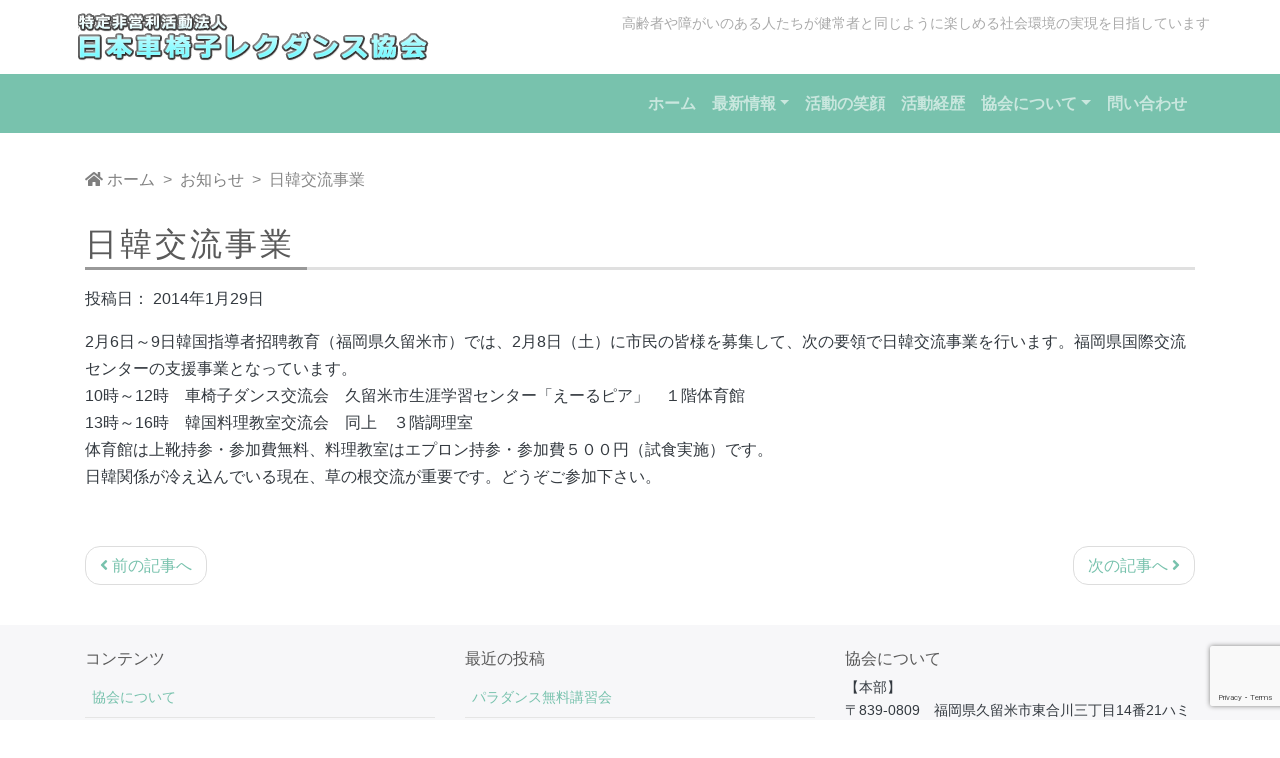

--- FILE ---
content_type: text/html; charset=UTF-8
request_url: https://www.wsda.jp/%E6%97%A5%E9%9F%93%E4%BA%A4%E6%B5%81%E4%BA%8B%E6%A5%AD/
body_size: 7992
content:
<!doctype html>
<html lang="ja">
<head>
<meta charset="UTF-8">
<meta name="viewport" content="width=device-width, initial-scale=1">
<meta name="format-detection" content="telephone=no">
<link rel="profile" href="https://gmpg.org/xfn/11">

<title>日韓交流事業 &#8211; 特定非営利活動法人日本車椅子レクダンス協会</title>
<meta name='robots' content='max-image-preview:large' />
<meta name="description" content="日韓交流事業 - 高齢者や障がいのある人たちが健常者と同じように楽しめる社会環境の実現を目指しています">
<link rel='dns-prefetch' href='//use.fontawesome.com' />
<style id='wp-img-auto-sizes-contain-inline-css'>
img:is([sizes=auto i],[sizes^="auto," i]){contain-intrinsic-size:3000px 1500px}
/*# sourceURL=wp-img-auto-sizes-contain-inline-css */
</style>
<style id='wp-block-library-inline-css'>
:root{--wp-block-synced-color:#7a00df;--wp-block-synced-color--rgb:122,0,223;--wp-bound-block-color:var(--wp-block-synced-color);--wp-editor-canvas-background:#ddd;--wp-admin-theme-color:#007cba;--wp-admin-theme-color--rgb:0,124,186;--wp-admin-theme-color-darker-10:#006ba1;--wp-admin-theme-color-darker-10--rgb:0,107,160.5;--wp-admin-theme-color-darker-20:#005a87;--wp-admin-theme-color-darker-20--rgb:0,90,135;--wp-admin-border-width-focus:2px}@media (min-resolution:192dpi){:root{--wp-admin-border-width-focus:1.5px}}.wp-element-button{cursor:pointer}:root .has-very-light-gray-background-color{background-color:#eee}:root .has-very-dark-gray-background-color{background-color:#313131}:root .has-very-light-gray-color{color:#eee}:root .has-very-dark-gray-color{color:#313131}:root .has-vivid-green-cyan-to-vivid-cyan-blue-gradient-background{background:linear-gradient(135deg,#00d084,#0693e3)}:root .has-purple-crush-gradient-background{background:linear-gradient(135deg,#34e2e4,#4721fb 50%,#ab1dfe)}:root .has-hazy-dawn-gradient-background{background:linear-gradient(135deg,#faaca8,#dad0ec)}:root .has-subdued-olive-gradient-background{background:linear-gradient(135deg,#fafae1,#67a671)}:root .has-atomic-cream-gradient-background{background:linear-gradient(135deg,#fdd79a,#004a59)}:root .has-nightshade-gradient-background{background:linear-gradient(135deg,#330968,#31cdcf)}:root .has-midnight-gradient-background{background:linear-gradient(135deg,#020381,#2874fc)}:root{--wp--preset--font-size--normal:16px;--wp--preset--font-size--huge:42px}.has-regular-font-size{font-size:1em}.has-larger-font-size{font-size:2.625em}.has-normal-font-size{font-size:var(--wp--preset--font-size--normal)}.has-huge-font-size{font-size:var(--wp--preset--font-size--huge)}.has-text-align-center{text-align:center}.has-text-align-left{text-align:left}.has-text-align-right{text-align:right}.has-fit-text{white-space:nowrap!important}#end-resizable-editor-section{display:none}.aligncenter{clear:both}.items-justified-left{justify-content:flex-start}.items-justified-center{justify-content:center}.items-justified-right{justify-content:flex-end}.items-justified-space-between{justify-content:space-between}.screen-reader-text{border:0;clip-path:inset(50%);height:1px;margin:-1px;overflow:hidden;padding:0;position:absolute;width:1px;word-wrap:normal!important}.screen-reader-text:focus{background-color:#ddd;clip-path:none;color:#444;display:block;font-size:1em;height:auto;left:5px;line-height:normal;padding:15px 23px 14px;text-decoration:none;top:5px;width:auto;z-index:100000}html :where(.has-border-color){border-style:solid}html :where([style*=border-top-color]){border-top-style:solid}html :where([style*=border-right-color]){border-right-style:solid}html :where([style*=border-bottom-color]){border-bottom-style:solid}html :where([style*=border-left-color]){border-left-style:solid}html :where([style*=border-width]){border-style:solid}html :where([style*=border-top-width]){border-top-style:solid}html :where([style*=border-right-width]){border-right-style:solid}html :where([style*=border-bottom-width]){border-bottom-style:solid}html :where([style*=border-left-width]){border-left-style:solid}html :where(img[class*=wp-image-]){height:auto;max-width:100%}:where(figure){margin:0 0 1em}html :where(.is-position-sticky){--wp-admin--admin-bar--position-offset:var(--wp-admin--admin-bar--height,0px)}@media screen and (max-width:600px){html :where(.is-position-sticky){--wp-admin--admin-bar--position-offset:0px}}

/*# sourceURL=wp-block-library-inline-css */
</style><style id='global-styles-inline-css'>
:root{--wp--preset--aspect-ratio--square: 1;--wp--preset--aspect-ratio--4-3: 4/3;--wp--preset--aspect-ratio--3-4: 3/4;--wp--preset--aspect-ratio--3-2: 3/2;--wp--preset--aspect-ratio--2-3: 2/3;--wp--preset--aspect-ratio--16-9: 16/9;--wp--preset--aspect-ratio--9-16: 9/16;--wp--preset--color--black: #000000;--wp--preset--color--cyan-bluish-gray: #abb8c3;--wp--preset--color--white: #ffffff;--wp--preset--color--pale-pink: #f78da7;--wp--preset--color--vivid-red: #cf2e2e;--wp--preset--color--luminous-vivid-orange: #ff6900;--wp--preset--color--luminous-vivid-amber: #fcb900;--wp--preset--color--light-green-cyan: #7bdcb5;--wp--preset--color--vivid-green-cyan: #00d084;--wp--preset--color--pale-cyan-blue: #8ed1fc;--wp--preset--color--vivid-cyan-blue: #0693e3;--wp--preset--color--vivid-purple: #9b51e0;--wp--preset--gradient--vivid-cyan-blue-to-vivid-purple: linear-gradient(135deg,rgb(6,147,227) 0%,rgb(155,81,224) 100%);--wp--preset--gradient--light-green-cyan-to-vivid-green-cyan: linear-gradient(135deg,rgb(122,220,180) 0%,rgb(0,208,130) 100%);--wp--preset--gradient--luminous-vivid-amber-to-luminous-vivid-orange: linear-gradient(135deg,rgb(252,185,0) 0%,rgb(255,105,0) 100%);--wp--preset--gradient--luminous-vivid-orange-to-vivid-red: linear-gradient(135deg,rgb(255,105,0) 0%,rgb(207,46,46) 100%);--wp--preset--gradient--very-light-gray-to-cyan-bluish-gray: linear-gradient(135deg,rgb(238,238,238) 0%,rgb(169,184,195) 100%);--wp--preset--gradient--cool-to-warm-spectrum: linear-gradient(135deg,rgb(74,234,220) 0%,rgb(151,120,209) 20%,rgb(207,42,186) 40%,rgb(238,44,130) 60%,rgb(251,105,98) 80%,rgb(254,248,76) 100%);--wp--preset--gradient--blush-light-purple: linear-gradient(135deg,rgb(255,206,236) 0%,rgb(152,150,240) 100%);--wp--preset--gradient--blush-bordeaux: linear-gradient(135deg,rgb(254,205,165) 0%,rgb(254,45,45) 50%,rgb(107,0,62) 100%);--wp--preset--gradient--luminous-dusk: linear-gradient(135deg,rgb(255,203,112) 0%,rgb(199,81,192) 50%,rgb(65,88,208) 100%);--wp--preset--gradient--pale-ocean: linear-gradient(135deg,rgb(255,245,203) 0%,rgb(182,227,212) 50%,rgb(51,167,181) 100%);--wp--preset--gradient--electric-grass: linear-gradient(135deg,rgb(202,248,128) 0%,rgb(113,206,126) 100%);--wp--preset--gradient--midnight: linear-gradient(135deg,rgb(2,3,129) 0%,rgb(40,116,252) 100%);--wp--preset--font-size--small: 13px;--wp--preset--font-size--medium: 20px;--wp--preset--font-size--large: 36px;--wp--preset--font-size--x-large: 42px;--wp--preset--spacing--20: 0.44rem;--wp--preset--spacing--30: 0.67rem;--wp--preset--spacing--40: 1rem;--wp--preset--spacing--50: 1.5rem;--wp--preset--spacing--60: 2.25rem;--wp--preset--spacing--70: 3.38rem;--wp--preset--spacing--80: 5.06rem;--wp--preset--shadow--natural: 6px 6px 9px rgba(0, 0, 0, 0.2);--wp--preset--shadow--deep: 12px 12px 50px rgba(0, 0, 0, 0.4);--wp--preset--shadow--sharp: 6px 6px 0px rgba(0, 0, 0, 0.2);--wp--preset--shadow--outlined: 6px 6px 0px -3px rgb(255, 255, 255), 6px 6px rgb(0, 0, 0);--wp--preset--shadow--crisp: 6px 6px 0px rgb(0, 0, 0);}:where(.is-layout-flex){gap: 0.5em;}:where(.is-layout-grid){gap: 0.5em;}body .is-layout-flex{display: flex;}.is-layout-flex{flex-wrap: wrap;align-items: center;}.is-layout-flex > :is(*, div){margin: 0;}body .is-layout-grid{display: grid;}.is-layout-grid > :is(*, div){margin: 0;}:where(.wp-block-columns.is-layout-flex){gap: 2em;}:where(.wp-block-columns.is-layout-grid){gap: 2em;}:where(.wp-block-post-template.is-layout-flex){gap: 1.25em;}:where(.wp-block-post-template.is-layout-grid){gap: 1.25em;}.has-black-color{color: var(--wp--preset--color--black) !important;}.has-cyan-bluish-gray-color{color: var(--wp--preset--color--cyan-bluish-gray) !important;}.has-white-color{color: var(--wp--preset--color--white) !important;}.has-pale-pink-color{color: var(--wp--preset--color--pale-pink) !important;}.has-vivid-red-color{color: var(--wp--preset--color--vivid-red) !important;}.has-luminous-vivid-orange-color{color: var(--wp--preset--color--luminous-vivid-orange) !important;}.has-luminous-vivid-amber-color{color: var(--wp--preset--color--luminous-vivid-amber) !important;}.has-light-green-cyan-color{color: var(--wp--preset--color--light-green-cyan) !important;}.has-vivid-green-cyan-color{color: var(--wp--preset--color--vivid-green-cyan) !important;}.has-pale-cyan-blue-color{color: var(--wp--preset--color--pale-cyan-blue) !important;}.has-vivid-cyan-blue-color{color: var(--wp--preset--color--vivid-cyan-blue) !important;}.has-vivid-purple-color{color: var(--wp--preset--color--vivid-purple) !important;}.has-black-background-color{background-color: var(--wp--preset--color--black) !important;}.has-cyan-bluish-gray-background-color{background-color: var(--wp--preset--color--cyan-bluish-gray) !important;}.has-white-background-color{background-color: var(--wp--preset--color--white) !important;}.has-pale-pink-background-color{background-color: var(--wp--preset--color--pale-pink) !important;}.has-vivid-red-background-color{background-color: var(--wp--preset--color--vivid-red) !important;}.has-luminous-vivid-orange-background-color{background-color: var(--wp--preset--color--luminous-vivid-orange) !important;}.has-luminous-vivid-amber-background-color{background-color: var(--wp--preset--color--luminous-vivid-amber) !important;}.has-light-green-cyan-background-color{background-color: var(--wp--preset--color--light-green-cyan) !important;}.has-vivid-green-cyan-background-color{background-color: var(--wp--preset--color--vivid-green-cyan) !important;}.has-pale-cyan-blue-background-color{background-color: var(--wp--preset--color--pale-cyan-blue) !important;}.has-vivid-cyan-blue-background-color{background-color: var(--wp--preset--color--vivid-cyan-blue) !important;}.has-vivid-purple-background-color{background-color: var(--wp--preset--color--vivid-purple) !important;}.has-black-border-color{border-color: var(--wp--preset--color--black) !important;}.has-cyan-bluish-gray-border-color{border-color: var(--wp--preset--color--cyan-bluish-gray) !important;}.has-white-border-color{border-color: var(--wp--preset--color--white) !important;}.has-pale-pink-border-color{border-color: var(--wp--preset--color--pale-pink) !important;}.has-vivid-red-border-color{border-color: var(--wp--preset--color--vivid-red) !important;}.has-luminous-vivid-orange-border-color{border-color: var(--wp--preset--color--luminous-vivid-orange) !important;}.has-luminous-vivid-amber-border-color{border-color: var(--wp--preset--color--luminous-vivid-amber) !important;}.has-light-green-cyan-border-color{border-color: var(--wp--preset--color--light-green-cyan) !important;}.has-vivid-green-cyan-border-color{border-color: var(--wp--preset--color--vivid-green-cyan) !important;}.has-pale-cyan-blue-border-color{border-color: var(--wp--preset--color--pale-cyan-blue) !important;}.has-vivid-cyan-blue-border-color{border-color: var(--wp--preset--color--vivid-cyan-blue) !important;}.has-vivid-purple-border-color{border-color: var(--wp--preset--color--vivid-purple) !important;}.has-vivid-cyan-blue-to-vivid-purple-gradient-background{background: var(--wp--preset--gradient--vivid-cyan-blue-to-vivid-purple) !important;}.has-light-green-cyan-to-vivid-green-cyan-gradient-background{background: var(--wp--preset--gradient--light-green-cyan-to-vivid-green-cyan) !important;}.has-luminous-vivid-amber-to-luminous-vivid-orange-gradient-background{background: var(--wp--preset--gradient--luminous-vivid-amber-to-luminous-vivid-orange) !important;}.has-luminous-vivid-orange-to-vivid-red-gradient-background{background: var(--wp--preset--gradient--luminous-vivid-orange-to-vivid-red) !important;}.has-very-light-gray-to-cyan-bluish-gray-gradient-background{background: var(--wp--preset--gradient--very-light-gray-to-cyan-bluish-gray) !important;}.has-cool-to-warm-spectrum-gradient-background{background: var(--wp--preset--gradient--cool-to-warm-spectrum) !important;}.has-blush-light-purple-gradient-background{background: var(--wp--preset--gradient--blush-light-purple) !important;}.has-blush-bordeaux-gradient-background{background: var(--wp--preset--gradient--blush-bordeaux) !important;}.has-luminous-dusk-gradient-background{background: var(--wp--preset--gradient--luminous-dusk) !important;}.has-pale-ocean-gradient-background{background: var(--wp--preset--gradient--pale-ocean) !important;}.has-electric-grass-gradient-background{background: var(--wp--preset--gradient--electric-grass) !important;}.has-midnight-gradient-background{background: var(--wp--preset--gradient--midnight) !important;}.has-small-font-size{font-size: var(--wp--preset--font-size--small) !important;}.has-medium-font-size{font-size: var(--wp--preset--font-size--medium) !important;}.has-large-font-size{font-size: var(--wp--preset--font-size--large) !important;}.has-x-large-font-size{font-size: var(--wp--preset--font-size--x-large) !important;}
/*# sourceURL=global-styles-inline-css */
</style>

<style id='classic-theme-styles-inline-css'>
/*! This file is auto-generated */
.wp-block-button__link{color:#fff;background-color:#32373c;border-radius:9999px;box-shadow:none;text-decoration:none;padding:calc(.667em + 2px) calc(1.333em + 2px);font-size:1.125em}.wp-block-file__button{background:#32373c;color:#fff;text-decoration:none}
/*# sourceURL=/wp-includes/css/classic-themes.min.css */
</style>
<link rel='stylesheet' id='contact-form-7-css' href='https://www.wsda.jp/wp-content/plugins/contact-form-7/includes/css/styles.css?ver=6.1.4' media='all' />
<link rel='stylesheet' id='wsda2021-style-css' href='https://www.wsda.jp/wp-content/themes/wsda2021/style.css?ver=1.0.0' media='all' />
<link rel='stylesheet' id='fontawesome-css' href='https://use.fontawesome.com/releases/v5.15.3/css/all.css' media='all' />
<link rel='stylesheet' id='jquery.lightbox.min.css-css' href='https://www.wsda.jp/wp-content/plugins/wp-jquery-lightbox/lightboxes/wp-jquery-lightbox/styles/lightbox.min.css?ver=2.3.4' media='all' />
<link rel='stylesheet' id='jqlb-overrides-css' href='https://www.wsda.jp/wp-content/plugins/wp-jquery-lightbox/lightboxes/wp-jquery-lightbox/styles/overrides.css?ver=2.3.4' media='all' />
<style id='jqlb-overrides-inline-css'>

			#outerImageContainer {
				box-shadow: 0 0 4px 2px rgba(0,0,0,.2);
			}
			#imageContainer{
				padding: 6px;
			}
			#imageDataContainer {
				box-shadow: none;
				z-index: auto;
			}
			#prevArrow,
			#nextArrow{
				background-color: rgba(255,255,255,.7;
				color: #000000;
			}
/*# sourceURL=jqlb-overrides-inline-css */
</style>
<script src="https://www.wsda.jp/wp-includes/js/jquery/jquery.min.js?ver=3.7.1" id="jquery-core-js"></script>
<script src="https://www.wsda.jp/wp-includes/js/jquery/jquery-migrate.min.js?ver=3.4.1" id="jquery-migrate-js"></script>
<script src="https://www.wsda.jp/wp-content/themes/wsda2021/js/bootstrap.min.js?ver=1.0.0" id="bootstrap-js"></script>
<link rel="https://api.w.org/" href="https://www.wsda.jp/wp-json/" /><link rel="alternate" title="JSON" type="application/json" href="https://www.wsda.jp/wp-json/wp/v2/posts/244" /><link rel="canonical" href="https://www.wsda.jp/%e6%97%a5%e9%9f%93%e4%ba%a4%e6%b5%81%e4%ba%8b%e6%a5%ad/" />
</head>

<body class="wp-singular post-template-default single single-post postid-244 wp-custom-logo wp-theme-wsda2021">
<div id="page" class="site">
	<a class="skip-link screen-reader-text" href="#primary">コンテンツへ移動</a>

	<header id="masthead" class="site-header">
		<div class="site-branding container clearfix">
							<div class="site-title">
					<a href="https://www.wsda.jp/" class="custom-logo-link" rel="home"><img width="370" height="50" src="https://www.wsda.jp/wp-content/uploads/2025/09/logo_wsda03.png" class="custom-logo" alt="特定非営利活動法人日本車椅子レクダンス協会" decoding="async" srcset="https://www.wsda.jp/wp-content/uploads/2025/09/logo_wsda03.png 370w, https://www.wsda.jp/wp-content/uploads/2025/09/logo_wsda03-300x41.png 300w" sizes="(max-width: 370px) 100vw, 370px" /></a>				</div>
							<p class="site-description">高齢者や障がいのある人たちが健常者と同じように楽しめる社会環境の実現を目指しています</p>
					</div><!-- .site-branding -->

		<nav id="site-navigation" class="navbar navbar-expand-lg navbar-dark bg-primary">
			<div class="container">
				<button class="navbar-toggler" aria-controls="bs-example-navbar-collapse-1" aria-expanded="false" data-toggle="collapse" data-target="#bs-example-navbar-collapse-1" aria-label="Toggle navigation" type="button">
					 					<span class="navbar-toggler-icon"></span>
				</button>
				<div id="bs-example-navbar-collapse-1" class="collapse navbar-collapse"><ul id="menu-header-menu" class="navbar-nav ml-auto" itemscope itemtype="http://www.schema.org/SiteNavigationElement"><li  id="menu-item-11" class="menu-item menu-item-type-custom menu-item-object-custom menu-item-11 nav-item"><a itemprop="url" href="/" class="nav-link"><span itemprop="name">ホーム</span></a></li>
<li  id="menu-item-336" class="menu-item menu-item-type-custom menu-item-object-custom menu-item-has-children dropdown menu-item-336 nav-item"><a href="#" data-toggle="dropdown" aria-haspopup="true" aria-expanded="false" class="dropdown-toggle nav-link" id="menu-item-dropdown-336"><span itemprop="name">最新情報</span></a>
<ul class="dropdown-menu" aria-labelledby="menu-item-dropdown-336">
	<li  id="menu-item-441" class="menu-item menu-item-type-taxonomy menu-item-object-category current-post-ancestor current-menu-parent current-post-parent active menu-item-441 nav-item"><a itemprop="url" href="https://www.wsda.jp/category/news/" class="dropdown-item"><span itemprop="name">お知らせ</span></a></li>
	<li  id="menu-item-442" class="menu-item menu-item-type-custom menu-item-object-custom menu-item-442 nav-item"><a itemprop="url" href="/activity" class="dropdown-item"><span itemprop="name">活動内容</span></a></li>
</ul>
</li>
<li  id="menu-item-147" class="menu-item menu-item-type-post_type menu-item-object-page menu-item-147 nav-item"><a itemprop="url" href="https://www.wsda.jp/smiles/" class="nav-link"><span itemprop="name">活動の笑顔</span></a></li>
<li  id="menu-item-25" class="menu-item menu-item-type-post_type menu-item-object-page menu-item-25 nav-item"><a itemprop="url" href="https://www.wsda.jp/history/" class="nav-link"><span itemprop="name">活動経歴</span></a></li>
<li  id="menu-item-438" class="menu-item menu-item-type-post_type menu-item-object-page menu-item-has-children dropdown menu-item-438 nav-item"><a href="#" data-toggle="dropdown" aria-haspopup="true" aria-expanded="false" class="dropdown-toggle nav-link" id="menu-item-dropdown-438"><span itemprop="name">協会について</span></a>
<ul class="dropdown-menu" aria-labelledby="menu-item-dropdown-438">
	<li  id="menu-item-446" class="menu-item menu-item-type-post_type menu-item-object-page menu-item-446 nav-item"><a itemprop="url" href="https://www.wsda.jp/about/" class="dropdown-item"><span itemprop="name">活動の内容</span></a></li>
	<li  id="menu-item-445" class="menu-item menu-item-type-post_type menu-item-object-page menu-item-445 nav-item"><a itemprop="url" href="https://www.wsda.jp/about/philosophy/" class="dropdown-item"><span itemprop="name">活動の理念</span></a></li>
	<li  id="menu-item-444" class="menu-item menu-item-type-post_type menu-item-object-page menu-item-444 nav-item"><a itemprop="url" href="https://www.wsda.jp/about/organization/" class="dropdown-item"><span itemprop="name">組織</span></a></li>
	<li  id="menu-item-443" class="menu-item menu-item-type-post_type menu-item-object-page menu-item-443 nav-item"><a itemprop="url" href="https://www.wsda.jp/about/profile/" class="dropdown-item"><span itemprop="name">理事長プロフィール</span></a></li>
</ul>
</li>
<li  id="menu-item-16" class="menu-item menu-item-type-post_type menu-item-object-page menu-item-16 nav-item"><a itemprop="url" href="https://www.wsda.jp/contact/" class="nav-link"><span itemprop="name">問い合わせ</span></a></li>
</ul></div>			</div><!-- .container -->
		</nav><!-- #site-navigation -->
	</header><!-- #masthead -->

	<div id="content" class="site-content container">
		<div class="row">

	<div id="primary" class="content-area col-md-12">
		<main id="primary" class="site-main">

		<nav aria-label="breadcrumb" class="clearfix"><ol class="breadcrumb"><li class="breadcrumb-item"><a href="https://www.wsda.jp/"><i class="fa fa-home" aria-hidden="true"></i> ホーム</a></li><li class="breadcrumb-item"><a href="https://www.wsda.jp/category/news/">お知らせ</a></li><li class="breadcrumb-item active" aria-current="page">日韓交流事業</li></ol></nav>

<article id="post-244" class="post-244 post type-post status-publish hentry category-news">
	<header class="entry-header">
		<h1 class="entry-title">日韓交流事業</h1>			<div class="entry-meta">
				<span class="posted-on">投稿日： <time class="entry-date published" datetime="2014-01-29T12:00:00+09:00">2014年1月29日</time></span>			</div><!-- .entry-meta -->
			</header><!-- .entry-header -->

	
	<div class="entry-content clearfix">
		<p>2月6日～9日韓国指導者招聘教育（福岡県久留米市）では、2月8日（土）に市民の皆様を募集して、次の要領で日韓交流事業を行います。福岡県国際交流センターの支援事業となっています。<br />10時～12時　車椅子ダンス交流会　久留米市生涯学習センター「えーるピア」　１階体育館<br />13時～16時　韓国料理教室交流会　同上　３階調理室<br />体育館は上靴持参・参加費無料、料理教室はエプロン持参・参加費５００円（試食実施）です。<br />日韓関係が冷え込んでいる現在、草の根交流が重要です。どうぞご参加下さい。</p>
	</div><!-- .entry-content -->

	<!--<footer class="entry-footer">
		<span class="cat-links">カテゴリー： <a href="https://www.wsda.jp/category/news/" rel="category tag">お知らせ</a></span>	</footer>--><!-- .entry-footer -->
</article><!-- #post-244 -->

	<nav class="navigation post-navigation" aria-label="投稿">
		<h2 class="screen-reader-text">投稿ナビゲーション</h2>
		<div class="nav-links"><div class="nav-previous"><a href="https://www.wsda.jp/%e4%bb%8a%e5%b9%b4%e3%81%ae%e5%a4%a7%e3%81%8d%e3%81%aa%e6%97%a5%e7%a8%8b%e6%98%8e%e3%81%91%e3%81%be%e3%81%97%e3%81%a6%e3%81%8a%e3%82%81%e3%81%a7%e3%81%a8%e3%81%86%e3%81%94%e3%81%96%e3%81%84%e3%81%be/" rel="prev"><i class="fas fa-angle-left"></i> 前の記事へ</a></div><div class="nav-next"><a href="https://www.wsda.jp/%e5%b9%b3%e5%a1%9a%e5%af%8c%e5%a3%ab%e7%99%bd%e8%8b%91%ef%bc%88%e6%96%bd%e8%a8%ad%ef%bc%89%e3%81%8c%e8%aa%95%e7%94%9f/" rel="next">次の記事へ <i class="fas fa-angle-right"></i></a></div></div>
	</nav>
		</main><!-- #main -->
	</div><!-- #primary -->


</div><!-- / .row -->
</div><!-- #content -->

<aside id="secondary" class="widget-area bg-light pt-4 pb-4">
	<div class="container">
		<div class="row">
			<section id="pages-2" class="widget widget_pages col-md-4"><h2 class="widget-title">コンテンツ</h2>
			<ul>
				<li class="page_item page-item-2 page_item_has_children"><a href="https://www.wsda.jp/about/">協会について</a>
<ul class='children'>
	<li class="page_item page-item-41"><a href="https://www.wsda.jp/about/philosophy/">活動の理念</a></li>
	<li class="page_item page-item-55"><a href="https://www.wsda.jp/about/organization/">組織</a></li>
	<li class="page_item page-item-84"><a href="https://www.wsda.jp/about/profile/">理事長プロフィール</a></li>
	<li class="page_item page-item-643"><a href="https://www.wsda.jp/about/information/">情報公開</a></li>
</ul>
</li>
<li class="page_item page-item-23"><a href="https://www.wsda.jp/history/">活動経歴</a></li>
<li class="page_item page-item-86"><a href="https://www.wsda.jp/smiles/">活動の笑顔</a></li>
<li class="page_item page-item-436"><a href="https://www.wsda.jp/kyousan/">ご協賛のお願い</a></li>
<li class="page_item page-item-3"><a href="https://www.wsda.jp/privacy/">個人情報保護方針</a></li>
<li class="page_item page-item-14"><a href="https://www.wsda.jp/contact/">問い合わせ</a></li>
			</ul>

			</section>
		<section id="recent-posts-2" class="widget widget_recent_entries col-md-4">
		<h2 class="widget-title">最近の投稿</h2>
		<ul>
											<li>
					<a href="https://www.wsda.jp/%e3%83%91%e3%83%a9%e3%83%80%e3%83%b3%e3%82%b9%e7%84%a1%e6%96%99%e8%ac%9b%e7%bf%92%e4%bc%9a/">パラダンス無料講習会</a>
									</li>
											<li>
					<a href="https://www.wsda.jp/%e4%bb%a4%e5%92%8c%ef%bc%97%e5%b9%b4%e5%ba%a6%e5%85%a8%e5%9b%bd%e5%a4%a7%e4%bc%9a%e3%80%80in%e3%80%80%e4%b9%85%e7%95%99%e7%b1%b3/">令和７年度全国大会　IN　久留米</a>
									</li>
											<li>
					<a href="https://www.wsda.jp/2025%e5%b9%b4%e5%85%a8%e5%9b%bd%e5%a4%a7%e4%bc%9a%e3%81%ae%e3%81%8a%e7%9f%a5%e3%82%89%e3%81%9b/">2025年全国大会のお知らせ</a>
									</li>
											<li>
					<a href="https://www.wsda.jp/%e7%ac%ac%ef%bc%95%e5%9b%9e%e5%85%a8%e5%9b%bd%e5%a4%a7%e4%bc%9a%e9%96%8b%e5%82%ac%e3%81%ae%e3%81%8a%e7%9f%a5%e3%82%89%e3%81%9b/">第２５回全国大会開催のお知らせ</a>
									</li>
											<li>
					<a href="https://www.wsda.jp/%e7%ac%ac%ef%bc%92%ef%bc%94%e5%9b%9e%e5%85%a8%e5%9b%bd%e5%a4%a7%e4%bc%9a%ef%bc%88%e7%a6%8f%e5%b2%a1%e5%b8%82%ef%bc%89%e3%82%92%e9%96%8b%e5%82%ac/">第２４回全国大会（福岡市）を開催</a>
									</li>
					</ul>

		</section><section id="custom_html-2" class="widget_text widget widget_custom_html col-md-4"><h2 class="widget-title">協会について</h2><div class="textwidget custom-html-widget">【本部】<br>
〒839-0809　福岡県久留米市東合川三丁目14番21ハミルトン21-201号<br>
TEL/FAX: 0942-36-8280<br>
<a class="btn btn-block btn-primary" href="/contact/">お問い合わせはこちら</a></div></section>		</div>
	</div>
</aside><!-- #secondary -->


	<footer id="colophon" class="site-footer">
		<div class="site-info container">
			<p class="text-center">
				&copy; Copyright 2026				<a href="https://www.wsda.jp/">
					特定非営利活動法人日本車椅子レクダンス協会				</a>
			</p>
		</div><!-- .site-info -->
	</footer><!-- #colophon -->

	<div id="pageTopBtn">
		<a href="#" title="ページ先頭へ戻る"><i class="fas fa-chevron-up fa-2x" aria-hidden="true"></i></a>
	</div>

</div><!-- #page -->

<script type="speculationrules">
{"prefetch":[{"source":"document","where":{"and":[{"href_matches":"/*"},{"not":{"href_matches":["/wp-*.php","/wp-admin/*","/wp-content/uploads/*","/wp-content/*","/wp-content/plugins/*","/wp-content/themes/wsda2021/*","/*\\?(.+)"]}},{"not":{"selector_matches":"a[rel~=\"nofollow\"]"}},{"not":{"selector_matches":".no-prefetch, .no-prefetch a"}}]},"eagerness":"conservative"}]}
</script>
<script src="https://www.wsda.jp/wp-includes/js/dist/hooks.min.js?ver=dd5603f07f9220ed27f1" id="wp-hooks-js"></script>
<script src="https://www.wsda.jp/wp-includes/js/dist/i18n.min.js?ver=c26c3dc7bed366793375" id="wp-i18n-js"></script>
<script id="wp-i18n-js-after">
wp.i18n.setLocaleData( { 'text direction\u0004ltr': [ 'ltr' ] } );
//# sourceURL=wp-i18n-js-after
</script>
<script src="https://www.wsda.jp/wp-content/plugins/contact-form-7/includes/swv/js/index.js?ver=6.1.4" id="swv-js"></script>
<script id="contact-form-7-js-translations">
( function( domain, translations ) {
	var localeData = translations.locale_data[ domain ] || translations.locale_data.messages;
	localeData[""].domain = domain;
	wp.i18n.setLocaleData( localeData, domain );
} )( "contact-form-7", {"translation-revision-date":"2025-11-30 08:12:23+0000","generator":"GlotPress\/4.0.3","domain":"messages","locale_data":{"messages":{"":{"domain":"messages","plural-forms":"nplurals=1; plural=0;","lang":"ja_JP"},"This contact form is placed in the wrong place.":["\u3053\u306e\u30b3\u30f3\u30bf\u30af\u30c8\u30d5\u30a9\u30fc\u30e0\u306f\u9593\u9055\u3063\u305f\u4f4d\u7f6e\u306b\u7f6e\u304b\u308c\u3066\u3044\u307e\u3059\u3002"],"Error:":["\u30a8\u30e9\u30fc:"]}},"comment":{"reference":"includes\/js\/index.js"}} );
//# sourceURL=contact-form-7-js-translations
</script>
<script id="contact-form-7-js-before">
var wpcf7 = {
    "api": {
        "root": "https:\/\/www.wsda.jp\/wp-json\/",
        "namespace": "contact-form-7\/v1"
    }
};
//# sourceURL=contact-form-7-js-before
</script>
<script src="https://www.wsda.jp/wp-content/plugins/contact-form-7/includes/js/index.js?ver=6.1.4" id="contact-form-7-js"></script>
<script src="https://www.wsda.jp/wp-content/themes/wsda2021/js/myscript.js?ver=1.0.0" id="myscript-js"></script>
<script src="https://www.google.com/recaptcha/api.js?render=6LfrkcQqAAAAAAxU7TeEMd0rA0MfrQUdmqcMqAmW&amp;ver=3.0" id="google-recaptcha-js"></script>
<script src="https://www.wsda.jp/wp-includes/js/dist/vendor/wp-polyfill.min.js?ver=3.15.0" id="wp-polyfill-js"></script>
<script id="wpcf7-recaptcha-js-before">
var wpcf7_recaptcha = {
    "sitekey": "6LfrkcQqAAAAAAxU7TeEMd0rA0MfrQUdmqcMqAmW",
    "actions": {
        "homepage": "homepage",
        "contactform": "contactform"
    }
};
//# sourceURL=wpcf7-recaptcha-js-before
</script>
<script src="https://www.wsda.jp/wp-content/plugins/contact-form-7/modules/recaptcha/index.js?ver=6.1.4" id="wpcf7-recaptcha-js"></script>
<script src="https://www.wsda.jp/wp-content/plugins/wp-jquery-lightbox/lightboxes/wp-jquery-lightbox/vendor/jquery.touchwipe.min.js?ver=2.3.4" id="wp-jquery-lightbox-swipe-js"></script>
<script src="https://www.wsda.jp/wp-content/plugins/wp-jquery-lightbox/inc/purify.min.js?ver=2.3.4" id="wp-jquery-lightbox-purify-js"></script>
<script src="https://www.wsda.jp/wp-content/plugins/wp-jquery-lightbox/lightboxes/wp-jquery-lightbox/vendor/panzoom.min.js?ver=2.3.4" id="wp-jquery-lightbox-panzoom-js"></script>
<script id="wp-jquery-lightbox-js-extra">
var JQLBSettings = {"showTitle":"1","useAltForTitle":"1","showCaption":"1","showNumbers":"1","fitToScreen":"0","resizeSpeed":"400","showDownload":"","navbarOnTop":"","marginSize":"0","mobileMarginSize":"10","slideshowSpeed":"4000","allowPinchZoom":"1","borderSize":"6","borderColor":"#fff","overlayColor":"#fff","overlayOpacity":"0.7","newNavStyle":"1","fixedNav":"1","showInfoBar":"0","prevLinkTitle":"\u524d\u306e\u753b\u50cf","nextLinkTitle":"\u6b21\u306e\u753b\u50cf","closeTitle":"\u30ae\u30e3\u30e9\u30ea\u30fc\u3092\u9589\u3058\u308b","image":"\u753b\u50cf ","of":"\u306e","download":"\u30c0\u30a6\u30f3\u30ed\u30fc\u30c9","pause":"(\u30b9\u30e9\u30a4\u30c9\u30b7\u30e7\u30fc\u3092\u4e00\u6642\u505c\u6b62\u3059\u308b)","play":"(\u30b9\u30e9\u30a4\u30c9\u30b7\u30e7\u30fc\u3092\u518d\u751f\u3059\u308b)"};
//# sourceURL=wp-jquery-lightbox-js-extra
</script>
<script src="https://www.wsda.jp/wp-content/plugins/wp-jquery-lightbox/lightboxes/wp-jquery-lightbox/jquery.lightbox.js?ver=2.3.4" id="wp-jquery-lightbox-js"></script>

</body>
</html>


--- FILE ---
content_type: text/html; charset=utf-8
request_url: https://www.google.com/recaptcha/api2/anchor?ar=1&k=6LfrkcQqAAAAAAxU7TeEMd0rA0MfrQUdmqcMqAmW&co=aHR0cHM6Ly93d3cud3NkYS5qcDo0NDM.&hl=en&v=PoyoqOPhxBO7pBk68S4YbpHZ&size=invisible&anchor-ms=20000&execute-ms=30000&cb=6gaf8fca4yn2
body_size: 48575
content:
<!DOCTYPE HTML><html dir="ltr" lang="en"><head><meta http-equiv="Content-Type" content="text/html; charset=UTF-8">
<meta http-equiv="X-UA-Compatible" content="IE=edge">
<title>reCAPTCHA</title>
<style type="text/css">
/* cyrillic-ext */
@font-face {
  font-family: 'Roboto';
  font-style: normal;
  font-weight: 400;
  font-stretch: 100%;
  src: url(//fonts.gstatic.com/s/roboto/v48/KFO7CnqEu92Fr1ME7kSn66aGLdTylUAMa3GUBHMdazTgWw.woff2) format('woff2');
  unicode-range: U+0460-052F, U+1C80-1C8A, U+20B4, U+2DE0-2DFF, U+A640-A69F, U+FE2E-FE2F;
}
/* cyrillic */
@font-face {
  font-family: 'Roboto';
  font-style: normal;
  font-weight: 400;
  font-stretch: 100%;
  src: url(//fonts.gstatic.com/s/roboto/v48/KFO7CnqEu92Fr1ME7kSn66aGLdTylUAMa3iUBHMdazTgWw.woff2) format('woff2');
  unicode-range: U+0301, U+0400-045F, U+0490-0491, U+04B0-04B1, U+2116;
}
/* greek-ext */
@font-face {
  font-family: 'Roboto';
  font-style: normal;
  font-weight: 400;
  font-stretch: 100%;
  src: url(//fonts.gstatic.com/s/roboto/v48/KFO7CnqEu92Fr1ME7kSn66aGLdTylUAMa3CUBHMdazTgWw.woff2) format('woff2');
  unicode-range: U+1F00-1FFF;
}
/* greek */
@font-face {
  font-family: 'Roboto';
  font-style: normal;
  font-weight: 400;
  font-stretch: 100%;
  src: url(//fonts.gstatic.com/s/roboto/v48/KFO7CnqEu92Fr1ME7kSn66aGLdTylUAMa3-UBHMdazTgWw.woff2) format('woff2');
  unicode-range: U+0370-0377, U+037A-037F, U+0384-038A, U+038C, U+038E-03A1, U+03A3-03FF;
}
/* math */
@font-face {
  font-family: 'Roboto';
  font-style: normal;
  font-weight: 400;
  font-stretch: 100%;
  src: url(//fonts.gstatic.com/s/roboto/v48/KFO7CnqEu92Fr1ME7kSn66aGLdTylUAMawCUBHMdazTgWw.woff2) format('woff2');
  unicode-range: U+0302-0303, U+0305, U+0307-0308, U+0310, U+0312, U+0315, U+031A, U+0326-0327, U+032C, U+032F-0330, U+0332-0333, U+0338, U+033A, U+0346, U+034D, U+0391-03A1, U+03A3-03A9, U+03B1-03C9, U+03D1, U+03D5-03D6, U+03F0-03F1, U+03F4-03F5, U+2016-2017, U+2034-2038, U+203C, U+2040, U+2043, U+2047, U+2050, U+2057, U+205F, U+2070-2071, U+2074-208E, U+2090-209C, U+20D0-20DC, U+20E1, U+20E5-20EF, U+2100-2112, U+2114-2115, U+2117-2121, U+2123-214F, U+2190, U+2192, U+2194-21AE, U+21B0-21E5, U+21F1-21F2, U+21F4-2211, U+2213-2214, U+2216-22FF, U+2308-230B, U+2310, U+2319, U+231C-2321, U+2336-237A, U+237C, U+2395, U+239B-23B7, U+23D0, U+23DC-23E1, U+2474-2475, U+25AF, U+25B3, U+25B7, U+25BD, U+25C1, U+25CA, U+25CC, U+25FB, U+266D-266F, U+27C0-27FF, U+2900-2AFF, U+2B0E-2B11, U+2B30-2B4C, U+2BFE, U+3030, U+FF5B, U+FF5D, U+1D400-1D7FF, U+1EE00-1EEFF;
}
/* symbols */
@font-face {
  font-family: 'Roboto';
  font-style: normal;
  font-weight: 400;
  font-stretch: 100%;
  src: url(//fonts.gstatic.com/s/roboto/v48/KFO7CnqEu92Fr1ME7kSn66aGLdTylUAMaxKUBHMdazTgWw.woff2) format('woff2');
  unicode-range: U+0001-000C, U+000E-001F, U+007F-009F, U+20DD-20E0, U+20E2-20E4, U+2150-218F, U+2190, U+2192, U+2194-2199, U+21AF, U+21E6-21F0, U+21F3, U+2218-2219, U+2299, U+22C4-22C6, U+2300-243F, U+2440-244A, U+2460-24FF, U+25A0-27BF, U+2800-28FF, U+2921-2922, U+2981, U+29BF, U+29EB, U+2B00-2BFF, U+4DC0-4DFF, U+FFF9-FFFB, U+10140-1018E, U+10190-1019C, U+101A0, U+101D0-101FD, U+102E0-102FB, U+10E60-10E7E, U+1D2C0-1D2D3, U+1D2E0-1D37F, U+1F000-1F0FF, U+1F100-1F1AD, U+1F1E6-1F1FF, U+1F30D-1F30F, U+1F315, U+1F31C, U+1F31E, U+1F320-1F32C, U+1F336, U+1F378, U+1F37D, U+1F382, U+1F393-1F39F, U+1F3A7-1F3A8, U+1F3AC-1F3AF, U+1F3C2, U+1F3C4-1F3C6, U+1F3CA-1F3CE, U+1F3D4-1F3E0, U+1F3ED, U+1F3F1-1F3F3, U+1F3F5-1F3F7, U+1F408, U+1F415, U+1F41F, U+1F426, U+1F43F, U+1F441-1F442, U+1F444, U+1F446-1F449, U+1F44C-1F44E, U+1F453, U+1F46A, U+1F47D, U+1F4A3, U+1F4B0, U+1F4B3, U+1F4B9, U+1F4BB, U+1F4BF, U+1F4C8-1F4CB, U+1F4D6, U+1F4DA, U+1F4DF, U+1F4E3-1F4E6, U+1F4EA-1F4ED, U+1F4F7, U+1F4F9-1F4FB, U+1F4FD-1F4FE, U+1F503, U+1F507-1F50B, U+1F50D, U+1F512-1F513, U+1F53E-1F54A, U+1F54F-1F5FA, U+1F610, U+1F650-1F67F, U+1F687, U+1F68D, U+1F691, U+1F694, U+1F698, U+1F6AD, U+1F6B2, U+1F6B9-1F6BA, U+1F6BC, U+1F6C6-1F6CF, U+1F6D3-1F6D7, U+1F6E0-1F6EA, U+1F6F0-1F6F3, U+1F6F7-1F6FC, U+1F700-1F7FF, U+1F800-1F80B, U+1F810-1F847, U+1F850-1F859, U+1F860-1F887, U+1F890-1F8AD, U+1F8B0-1F8BB, U+1F8C0-1F8C1, U+1F900-1F90B, U+1F93B, U+1F946, U+1F984, U+1F996, U+1F9E9, U+1FA00-1FA6F, U+1FA70-1FA7C, U+1FA80-1FA89, U+1FA8F-1FAC6, U+1FACE-1FADC, U+1FADF-1FAE9, U+1FAF0-1FAF8, U+1FB00-1FBFF;
}
/* vietnamese */
@font-face {
  font-family: 'Roboto';
  font-style: normal;
  font-weight: 400;
  font-stretch: 100%;
  src: url(//fonts.gstatic.com/s/roboto/v48/KFO7CnqEu92Fr1ME7kSn66aGLdTylUAMa3OUBHMdazTgWw.woff2) format('woff2');
  unicode-range: U+0102-0103, U+0110-0111, U+0128-0129, U+0168-0169, U+01A0-01A1, U+01AF-01B0, U+0300-0301, U+0303-0304, U+0308-0309, U+0323, U+0329, U+1EA0-1EF9, U+20AB;
}
/* latin-ext */
@font-face {
  font-family: 'Roboto';
  font-style: normal;
  font-weight: 400;
  font-stretch: 100%;
  src: url(//fonts.gstatic.com/s/roboto/v48/KFO7CnqEu92Fr1ME7kSn66aGLdTylUAMa3KUBHMdazTgWw.woff2) format('woff2');
  unicode-range: U+0100-02BA, U+02BD-02C5, U+02C7-02CC, U+02CE-02D7, U+02DD-02FF, U+0304, U+0308, U+0329, U+1D00-1DBF, U+1E00-1E9F, U+1EF2-1EFF, U+2020, U+20A0-20AB, U+20AD-20C0, U+2113, U+2C60-2C7F, U+A720-A7FF;
}
/* latin */
@font-face {
  font-family: 'Roboto';
  font-style: normal;
  font-weight: 400;
  font-stretch: 100%;
  src: url(//fonts.gstatic.com/s/roboto/v48/KFO7CnqEu92Fr1ME7kSn66aGLdTylUAMa3yUBHMdazQ.woff2) format('woff2');
  unicode-range: U+0000-00FF, U+0131, U+0152-0153, U+02BB-02BC, U+02C6, U+02DA, U+02DC, U+0304, U+0308, U+0329, U+2000-206F, U+20AC, U+2122, U+2191, U+2193, U+2212, U+2215, U+FEFF, U+FFFD;
}
/* cyrillic-ext */
@font-face {
  font-family: 'Roboto';
  font-style: normal;
  font-weight: 500;
  font-stretch: 100%;
  src: url(//fonts.gstatic.com/s/roboto/v48/KFO7CnqEu92Fr1ME7kSn66aGLdTylUAMa3GUBHMdazTgWw.woff2) format('woff2');
  unicode-range: U+0460-052F, U+1C80-1C8A, U+20B4, U+2DE0-2DFF, U+A640-A69F, U+FE2E-FE2F;
}
/* cyrillic */
@font-face {
  font-family: 'Roboto';
  font-style: normal;
  font-weight: 500;
  font-stretch: 100%;
  src: url(//fonts.gstatic.com/s/roboto/v48/KFO7CnqEu92Fr1ME7kSn66aGLdTylUAMa3iUBHMdazTgWw.woff2) format('woff2');
  unicode-range: U+0301, U+0400-045F, U+0490-0491, U+04B0-04B1, U+2116;
}
/* greek-ext */
@font-face {
  font-family: 'Roboto';
  font-style: normal;
  font-weight: 500;
  font-stretch: 100%;
  src: url(//fonts.gstatic.com/s/roboto/v48/KFO7CnqEu92Fr1ME7kSn66aGLdTylUAMa3CUBHMdazTgWw.woff2) format('woff2');
  unicode-range: U+1F00-1FFF;
}
/* greek */
@font-face {
  font-family: 'Roboto';
  font-style: normal;
  font-weight: 500;
  font-stretch: 100%;
  src: url(//fonts.gstatic.com/s/roboto/v48/KFO7CnqEu92Fr1ME7kSn66aGLdTylUAMa3-UBHMdazTgWw.woff2) format('woff2');
  unicode-range: U+0370-0377, U+037A-037F, U+0384-038A, U+038C, U+038E-03A1, U+03A3-03FF;
}
/* math */
@font-face {
  font-family: 'Roboto';
  font-style: normal;
  font-weight: 500;
  font-stretch: 100%;
  src: url(//fonts.gstatic.com/s/roboto/v48/KFO7CnqEu92Fr1ME7kSn66aGLdTylUAMawCUBHMdazTgWw.woff2) format('woff2');
  unicode-range: U+0302-0303, U+0305, U+0307-0308, U+0310, U+0312, U+0315, U+031A, U+0326-0327, U+032C, U+032F-0330, U+0332-0333, U+0338, U+033A, U+0346, U+034D, U+0391-03A1, U+03A3-03A9, U+03B1-03C9, U+03D1, U+03D5-03D6, U+03F0-03F1, U+03F4-03F5, U+2016-2017, U+2034-2038, U+203C, U+2040, U+2043, U+2047, U+2050, U+2057, U+205F, U+2070-2071, U+2074-208E, U+2090-209C, U+20D0-20DC, U+20E1, U+20E5-20EF, U+2100-2112, U+2114-2115, U+2117-2121, U+2123-214F, U+2190, U+2192, U+2194-21AE, U+21B0-21E5, U+21F1-21F2, U+21F4-2211, U+2213-2214, U+2216-22FF, U+2308-230B, U+2310, U+2319, U+231C-2321, U+2336-237A, U+237C, U+2395, U+239B-23B7, U+23D0, U+23DC-23E1, U+2474-2475, U+25AF, U+25B3, U+25B7, U+25BD, U+25C1, U+25CA, U+25CC, U+25FB, U+266D-266F, U+27C0-27FF, U+2900-2AFF, U+2B0E-2B11, U+2B30-2B4C, U+2BFE, U+3030, U+FF5B, U+FF5D, U+1D400-1D7FF, U+1EE00-1EEFF;
}
/* symbols */
@font-face {
  font-family: 'Roboto';
  font-style: normal;
  font-weight: 500;
  font-stretch: 100%;
  src: url(//fonts.gstatic.com/s/roboto/v48/KFO7CnqEu92Fr1ME7kSn66aGLdTylUAMaxKUBHMdazTgWw.woff2) format('woff2');
  unicode-range: U+0001-000C, U+000E-001F, U+007F-009F, U+20DD-20E0, U+20E2-20E4, U+2150-218F, U+2190, U+2192, U+2194-2199, U+21AF, U+21E6-21F0, U+21F3, U+2218-2219, U+2299, U+22C4-22C6, U+2300-243F, U+2440-244A, U+2460-24FF, U+25A0-27BF, U+2800-28FF, U+2921-2922, U+2981, U+29BF, U+29EB, U+2B00-2BFF, U+4DC0-4DFF, U+FFF9-FFFB, U+10140-1018E, U+10190-1019C, U+101A0, U+101D0-101FD, U+102E0-102FB, U+10E60-10E7E, U+1D2C0-1D2D3, U+1D2E0-1D37F, U+1F000-1F0FF, U+1F100-1F1AD, U+1F1E6-1F1FF, U+1F30D-1F30F, U+1F315, U+1F31C, U+1F31E, U+1F320-1F32C, U+1F336, U+1F378, U+1F37D, U+1F382, U+1F393-1F39F, U+1F3A7-1F3A8, U+1F3AC-1F3AF, U+1F3C2, U+1F3C4-1F3C6, U+1F3CA-1F3CE, U+1F3D4-1F3E0, U+1F3ED, U+1F3F1-1F3F3, U+1F3F5-1F3F7, U+1F408, U+1F415, U+1F41F, U+1F426, U+1F43F, U+1F441-1F442, U+1F444, U+1F446-1F449, U+1F44C-1F44E, U+1F453, U+1F46A, U+1F47D, U+1F4A3, U+1F4B0, U+1F4B3, U+1F4B9, U+1F4BB, U+1F4BF, U+1F4C8-1F4CB, U+1F4D6, U+1F4DA, U+1F4DF, U+1F4E3-1F4E6, U+1F4EA-1F4ED, U+1F4F7, U+1F4F9-1F4FB, U+1F4FD-1F4FE, U+1F503, U+1F507-1F50B, U+1F50D, U+1F512-1F513, U+1F53E-1F54A, U+1F54F-1F5FA, U+1F610, U+1F650-1F67F, U+1F687, U+1F68D, U+1F691, U+1F694, U+1F698, U+1F6AD, U+1F6B2, U+1F6B9-1F6BA, U+1F6BC, U+1F6C6-1F6CF, U+1F6D3-1F6D7, U+1F6E0-1F6EA, U+1F6F0-1F6F3, U+1F6F7-1F6FC, U+1F700-1F7FF, U+1F800-1F80B, U+1F810-1F847, U+1F850-1F859, U+1F860-1F887, U+1F890-1F8AD, U+1F8B0-1F8BB, U+1F8C0-1F8C1, U+1F900-1F90B, U+1F93B, U+1F946, U+1F984, U+1F996, U+1F9E9, U+1FA00-1FA6F, U+1FA70-1FA7C, U+1FA80-1FA89, U+1FA8F-1FAC6, U+1FACE-1FADC, U+1FADF-1FAE9, U+1FAF0-1FAF8, U+1FB00-1FBFF;
}
/* vietnamese */
@font-face {
  font-family: 'Roboto';
  font-style: normal;
  font-weight: 500;
  font-stretch: 100%;
  src: url(//fonts.gstatic.com/s/roboto/v48/KFO7CnqEu92Fr1ME7kSn66aGLdTylUAMa3OUBHMdazTgWw.woff2) format('woff2');
  unicode-range: U+0102-0103, U+0110-0111, U+0128-0129, U+0168-0169, U+01A0-01A1, U+01AF-01B0, U+0300-0301, U+0303-0304, U+0308-0309, U+0323, U+0329, U+1EA0-1EF9, U+20AB;
}
/* latin-ext */
@font-face {
  font-family: 'Roboto';
  font-style: normal;
  font-weight: 500;
  font-stretch: 100%;
  src: url(//fonts.gstatic.com/s/roboto/v48/KFO7CnqEu92Fr1ME7kSn66aGLdTylUAMa3KUBHMdazTgWw.woff2) format('woff2');
  unicode-range: U+0100-02BA, U+02BD-02C5, U+02C7-02CC, U+02CE-02D7, U+02DD-02FF, U+0304, U+0308, U+0329, U+1D00-1DBF, U+1E00-1E9F, U+1EF2-1EFF, U+2020, U+20A0-20AB, U+20AD-20C0, U+2113, U+2C60-2C7F, U+A720-A7FF;
}
/* latin */
@font-face {
  font-family: 'Roboto';
  font-style: normal;
  font-weight: 500;
  font-stretch: 100%;
  src: url(//fonts.gstatic.com/s/roboto/v48/KFO7CnqEu92Fr1ME7kSn66aGLdTylUAMa3yUBHMdazQ.woff2) format('woff2');
  unicode-range: U+0000-00FF, U+0131, U+0152-0153, U+02BB-02BC, U+02C6, U+02DA, U+02DC, U+0304, U+0308, U+0329, U+2000-206F, U+20AC, U+2122, U+2191, U+2193, U+2212, U+2215, U+FEFF, U+FFFD;
}
/* cyrillic-ext */
@font-face {
  font-family: 'Roboto';
  font-style: normal;
  font-weight: 900;
  font-stretch: 100%;
  src: url(//fonts.gstatic.com/s/roboto/v48/KFO7CnqEu92Fr1ME7kSn66aGLdTylUAMa3GUBHMdazTgWw.woff2) format('woff2');
  unicode-range: U+0460-052F, U+1C80-1C8A, U+20B4, U+2DE0-2DFF, U+A640-A69F, U+FE2E-FE2F;
}
/* cyrillic */
@font-face {
  font-family: 'Roboto';
  font-style: normal;
  font-weight: 900;
  font-stretch: 100%;
  src: url(//fonts.gstatic.com/s/roboto/v48/KFO7CnqEu92Fr1ME7kSn66aGLdTylUAMa3iUBHMdazTgWw.woff2) format('woff2');
  unicode-range: U+0301, U+0400-045F, U+0490-0491, U+04B0-04B1, U+2116;
}
/* greek-ext */
@font-face {
  font-family: 'Roboto';
  font-style: normal;
  font-weight: 900;
  font-stretch: 100%;
  src: url(//fonts.gstatic.com/s/roboto/v48/KFO7CnqEu92Fr1ME7kSn66aGLdTylUAMa3CUBHMdazTgWw.woff2) format('woff2');
  unicode-range: U+1F00-1FFF;
}
/* greek */
@font-face {
  font-family: 'Roboto';
  font-style: normal;
  font-weight: 900;
  font-stretch: 100%;
  src: url(//fonts.gstatic.com/s/roboto/v48/KFO7CnqEu92Fr1ME7kSn66aGLdTylUAMa3-UBHMdazTgWw.woff2) format('woff2');
  unicode-range: U+0370-0377, U+037A-037F, U+0384-038A, U+038C, U+038E-03A1, U+03A3-03FF;
}
/* math */
@font-face {
  font-family: 'Roboto';
  font-style: normal;
  font-weight: 900;
  font-stretch: 100%;
  src: url(//fonts.gstatic.com/s/roboto/v48/KFO7CnqEu92Fr1ME7kSn66aGLdTylUAMawCUBHMdazTgWw.woff2) format('woff2');
  unicode-range: U+0302-0303, U+0305, U+0307-0308, U+0310, U+0312, U+0315, U+031A, U+0326-0327, U+032C, U+032F-0330, U+0332-0333, U+0338, U+033A, U+0346, U+034D, U+0391-03A1, U+03A3-03A9, U+03B1-03C9, U+03D1, U+03D5-03D6, U+03F0-03F1, U+03F4-03F5, U+2016-2017, U+2034-2038, U+203C, U+2040, U+2043, U+2047, U+2050, U+2057, U+205F, U+2070-2071, U+2074-208E, U+2090-209C, U+20D0-20DC, U+20E1, U+20E5-20EF, U+2100-2112, U+2114-2115, U+2117-2121, U+2123-214F, U+2190, U+2192, U+2194-21AE, U+21B0-21E5, U+21F1-21F2, U+21F4-2211, U+2213-2214, U+2216-22FF, U+2308-230B, U+2310, U+2319, U+231C-2321, U+2336-237A, U+237C, U+2395, U+239B-23B7, U+23D0, U+23DC-23E1, U+2474-2475, U+25AF, U+25B3, U+25B7, U+25BD, U+25C1, U+25CA, U+25CC, U+25FB, U+266D-266F, U+27C0-27FF, U+2900-2AFF, U+2B0E-2B11, U+2B30-2B4C, U+2BFE, U+3030, U+FF5B, U+FF5D, U+1D400-1D7FF, U+1EE00-1EEFF;
}
/* symbols */
@font-face {
  font-family: 'Roboto';
  font-style: normal;
  font-weight: 900;
  font-stretch: 100%;
  src: url(//fonts.gstatic.com/s/roboto/v48/KFO7CnqEu92Fr1ME7kSn66aGLdTylUAMaxKUBHMdazTgWw.woff2) format('woff2');
  unicode-range: U+0001-000C, U+000E-001F, U+007F-009F, U+20DD-20E0, U+20E2-20E4, U+2150-218F, U+2190, U+2192, U+2194-2199, U+21AF, U+21E6-21F0, U+21F3, U+2218-2219, U+2299, U+22C4-22C6, U+2300-243F, U+2440-244A, U+2460-24FF, U+25A0-27BF, U+2800-28FF, U+2921-2922, U+2981, U+29BF, U+29EB, U+2B00-2BFF, U+4DC0-4DFF, U+FFF9-FFFB, U+10140-1018E, U+10190-1019C, U+101A0, U+101D0-101FD, U+102E0-102FB, U+10E60-10E7E, U+1D2C0-1D2D3, U+1D2E0-1D37F, U+1F000-1F0FF, U+1F100-1F1AD, U+1F1E6-1F1FF, U+1F30D-1F30F, U+1F315, U+1F31C, U+1F31E, U+1F320-1F32C, U+1F336, U+1F378, U+1F37D, U+1F382, U+1F393-1F39F, U+1F3A7-1F3A8, U+1F3AC-1F3AF, U+1F3C2, U+1F3C4-1F3C6, U+1F3CA-1F3CE, U+1F3D4-1F3E0, U+1F3ED, U+1F3F1-1F3F3, U+1F3F5-1F3F7, U+1F408, U+1F415, U+1F41F, U+1F426, U+1F43F, U+1F441-1F442, U+1F444, U+1F446-1F449, U+1F44C-1F44E, U+1F453, U+1F46A, U+1F47D, U+1F4A3, U+1F4B0, U+1F4B3, U+1F4B9, U+1F4BB, U+1F4BF, U+1F4C8-1F4CB, U+1F4D6, U+1F4DA, U+1F4DF, U+1F4E3-1F4E6, U+1F4EA-1F4ED, U+1F4F7, U+1F4F9-1F4FB, U+1F4FD-1F4FE, U+1F503, U+1F507-1F50B, U+1F50D, U+1F512-1F513, U+1F53E-1F54A, U+1F54F-1F5FA, U+1F610, U+1F650-1F67F, U+1F687, U+1F68D, U+1F691, U+1F694, U+1F698, U+1F6AD, U+1F6B2, U+1F6B9-1F6BA, U+1F6BC, U+1F6C6-1F6CF, U+1F6D3-1F6D7, U+1F6E0-1F6EA, U+1F6F0-1F6F3, U+1F6F7-1F6FC, U+1F700-1F7FF, U+1F800-1F80B, U+1F810-1F847, U+1F850-1F859, U+1F860-1F887, U+1F890-1F8AD, U+1F8B0-1F8BB, U+1F8C0-1F8C1, U+1F900-1F90B, U+1F93B, U+1F946, U+1F984, U+1F996, U+1F9E9, U+1FA00-1FA6F, U+1FA70-1FA7C, U+1FA80-1FA89, U+1FA8F-1FAC6, U+1FACE-1FADC, U+1FADF-1FAE9, U+1FAF0-1FAF8, U+1FB00-1FBFF;
}
/* vietnamese */
@font-face {
  font-family: 'Roboto';
  font-style: normal;
  font-weight: 900;
  font-stretch: 100%;
  src: url(//fonts.gstatic.com/s/roboto/v48/KFO7CnqEu92Fr1ME7kSn66aGLdTylUAMa3OUBHMdazTgWw.woff2) format('woff2');
  unicode-range: U+0102-0103, U+0110-0111, U+0128-0129, U+0168-0169, U+01A0-01A1, U+01AF-01B0, U+0300-0301, U+0303-0304, U+0308-0309, U+0323, U+0329, U+1EA0-1EF9, U+20AB;
}
/* latin-ext */
@font-face {
  font-family: 'Roboto';
  font-style: normal;
  font-weight: 900;
  font-stretch: 100%;
  src: url(//fonts.gstatic.com/s/roboto/v48/KFO7CnqEu92Fr1ME7kSn66aGLdTylUAMa3KUBHMdazTgWw.woff2) format('woff2');
  unicode-range: U+0100-02BA, U+02BD-02C5, U+02C7-02CC, U+02CE-02D7, U+02DD-02FF, U+0304, U+0308, U+0329, U+1D00-1DBF, U+1E00-1E9F, U+1EF2-1EFF, U+2020, U+20A0-20AB, U+20AD-20C0, U+2113, U+2C60-2C7F, U+A720-A7FF;
}
/* latin */
@font-face {
  font-family: 'Roboto';
  font-style: normal;
  font-weight: 900;
  font-stretch: 100%;
  src: url(//fonts.gstatic.com/s/roboto/v48/KFO7CnqEu92Fr1ME7kSn66aGLdTylUAMa3yUBHMdazQ.woff2) format('woff2');
  unicode-range: U+0000-00FF, U+0131, U+0152-0153, U+02BB-02BC, U+02C6, U+02DA, U+02DC, U+0304, U+0308, U+0329, U+2000-206F, U+20AC, U+2122, U+2191, U+2193, U+2212, U+2215, U+FEFF, U+FFFD;
}

</style>
<link rel="stylesheet" type="text/css" href="https://www.gstatic.com/recaptcha/releases/PoyoqOPhxBO7pBk68S4YbpHZ/styles__ltr.css">
<script nonce="LjYN2qIXeM-zfnKv6L6QFg" type="text/javascript">window['__recaptcha_api'] = 'https://www.google.com/recaptcha/api2/';</script>
<script type="text/javascript" src="https://www.gstatic.com/recaptcha/releases/PoyoqOPhxBO7pBk68S4YbpHZ/recaptcha__en.js" nonce="LjYN2qIXeM-zfnKv6L6QFg">
      
    </script></head>
<body><div id="rc-anchor-alert" class="rc-anchor-alert"></div>
<input type="hidden" id="recaptcha-token" value="[base64]">
<script type="text/javascript" nonce="LjYN2qIXeM-zfnKv6L6QFg">
      recaptcha.anchor.Main.init("[\x22ainput\x22,[\x22bgdata\x22,\x22\x22,\[base64]/[base64]/UltIKytdPWE6KGE8MjA0OD9SW0grK109YT4+NnwxOTI6KChhJjY0NTEyKT09NTUyOTYmJnErMTxoLmxlbmd0aCYmKGguY2hhckNvZGVBdChxKzEpJjY0NTEyKT09NTYzMjA/[base64]/MjU1OlI/[base64]/[base64]/[base64]/[base64]/[base64]/[base64]/[base64]/[base64]/[base64]/[base64]\x22,\[base64]\x22,\[base64]/[base64]/Dp8OtwrwSWzjDhhwVC8OwSsOEw68TwrrCpsOLK8ORw7LDu2bDsSjColbCtGrDrsKSBFrDgwpnBHrChsOnwqjDl8Klwq/Co8O3wprDkCBHeCxxwrHDrxlRY2oSHkspUsOwwobClREBwp/Dnz1QwqBHRMKfHsOrwqXCtsOTRgnDnMKXEVIkwofDicOHUzMFw49Gc8Oqwp3DgMO5wqc7w7RBw5/Cl8KoIMO0K1EYLcOkwpkjwrDCucKedsOXwrfDk1bDtsK7fcKiUcK0w4phw4XDhRRQw5LDnsOGw4fDklHCo8OddsK6DFVUMw0/ZxNpw7Foc8KuMMO2w4DCgMORw7PDqxzDrsKuAmHCikLCtsO5wrR0GwMKwr10w75Sw43CscOqw5DDu8KZRcOYE3UXw4gQwrZswo4Nw7/DvsOhbRzCusKnfmnCgBzDswrDp8OlwqLCsMOLQcKyR8Opw5UpP8O3IcKAw4MJRGbDo1rDj8Ojw53DvnICN8Kmw4YGQ1kpXzMkw7HCq1jCm0gwPmfDqULCj8KOw7HDhcOGw6TCm3hlwqLDikHDocOsw57DvnVgw6VYIsOzw6LCl0kiwp/DtMKKw75JwofDrkjDnE3DuFXCsMOfwo/Drx7DlMKEWcOAWCvDo8OOXcK5LWFIZsKAVcOVw5rDpsKNa8KMwpPDpcK7UcOVw7dlw4LDmsKCw7NoJnDCkMO2w7BkWMOMTXbDqcO3KQbCsAMWZ8OqFmjDpw4YOMOqCcOoT8KXQWMbZQwWw5/DqUIMwqs5MsOpw67Cg8Oxw7tIw5h5wonCisO5OsONw6B7dAzDksObPsOWwrMSw44Uw7bDvMO0woklwoTDucKTw5B/w5fDqcK+wrrClMKzw45NMlDDsMOrXcOQwpLDuXdUwoTDjFBUw54rw6E1BMKPw4ZFw5phw7fCvT5gwqzCtcO3UHbCqgcCCTcgw6FSCsKkbSAJwod7w5DDnsOVH8ONa8OXXzLDpcKvaSjCr8KbG3d8CsOiw7jDugzDtUcBJMKBMU/[base64]/XsKKQE3DnsKowoVbwpzCvcKDah/DhMKTwrA+w6V3w67CkgsXZ8OZMWRoSmDCucK9JjMOwprDkcKEHsKTw7vCtAhMC8Opb8OYw7/DlmBRQVTCt2N/[base64]/DmsK0w5BGPMOow4LDiC57woQ3IsOvbsOpw7jDvcOycsKCwrZ8JMOafsOlTml/[base64]/Az9RHWDCj0bDjSw4w5XDrsKkwol+eSvCqXV4O8K5w4rClTLCiUXCqMKsWMKXwpkuNcKSP191w6xNEcOtETFcw7fDoWA4VnZ4w5rDhHQMwqkXw4BDWHICdMKhw5New69He8KWw7IpHcKCBMKQFgrDgsONTzVgw5/CtcO9TgkoIxLDnMOJw4xJIB4bw7g8wobDgcK/[base64]/Dg0MODzzCoh/DnsKQZDDDiMO9wr02w7QpwpIWwqloRcOfQG9AVMOAwq7CtS4yw4vDtsOOwp1ffcKLCMKXw55Lwo3CpBLCucKCw7LChMO2wr1Qw7PDisKHTzdRw73CgcKwwpIUd8ONDQVGw4QrTkfDlMOQw6BWXsKgUg9Nw4HCj1hOXVVeKMOQwrjDr3wEw4EDYMK/AsKmwpHCh2HDkTXCvMODScOsQh3Co8KpwpXCjloKwoZbwrRCIMK0wq1jXD3ChRUkSDcRSMK/wrTDsnk0U1wywovCpcKUDcOHwo7Dv1rDqkbCq8OBwqEAQAZSw6woDMKWMMOcwo7DmHMcRMKawqNnbsK/wq/DjlXDgTfChFYqWcO0w6sawoNcwphBXwTCv8OIU2kKFsKQV3wGwqwOUFbCnMKrwq0xNMOXwoAVwq7Dq8Kdw5g/w5HCkx7CssKowpgxw7TCicKUwpJ8w6I4UsOUYsKAHAUIwrbDmcODw5LDlXzDpBkXwqrDnkEAFMKAXUgbw65cwr1TFE/[base64]/DosO5wobCiMO9GsODRcK4LsONw4fCpxbDt2JAwrDCp0dJA2lxwqJ4Ymw/[base64]/w6wHUxrCq8OZZcKnEMOIOsKJAFdkelPDsw7CusO1YsK6IMO8w4HDpQPClcKCQDIPUEnCj8K6QAkLPjs1EcKpw6/DlT/CsxfDhz12wqczwqDDjCnCmTFPXcO3w7LCtGvCpMKbLxXCuTxGwprDq8Oxwqlhwp8YWsONwonDvcK1DjFSTh3CnCBTwrgbwoFHPcKpw4PCrcO8w6UGw6cCdAo5U2rCocKxOR7DicOvccOCVTvCr8K8w4zDrcO+NMONwpMqaRcJwo3DhcOeVU/CusKnw4LCjcKqw4USdcKRO1wNGBl8NcOAbsKySMOUXwvCoBLDp8O7w5VFRj/DtMOLw4nDnAVRUcOawrJQw7VAw6gnwqbCnVENXDfDulPDrcOKb8O5woRQwqTCt8O6wo7Dv8O3DDlARG3CjXInwo/DgwF9P8OnPcKBw67Dv8ORwrLDgsK5wpM5ecOJwpbCv8KcesKZw7seUMKfw4TCssOofMKqCRPCuT/DisOJw6YQYwcEYMKLw6TCl8Kywp5xwqN7w5ckw697wq9Gw6tPW8KaJ1ZiwpjCoMOfw5fCqMK9YjcLwr/CosOLw4NZWQnCtsOjwppjA8KlSFp3PMKmeS5sw4YmAMOQJwRpVcKQwrVaE8K2ZTTCn3hAw7h6wpzDncKgw6vCj3PCkcK4PsK8w6HDj8K2diPDrcK/woXDij7CiH8Bw77DuRgnw79uZXXCo8KBwofCkm/Ch0PCpMK8wrtmw7ASw6M6wqYHwp3Dg21uDsORd8Kxw6PCpz0vw4d4w4ItIcK6woTCmGjDhMKEXsOYIMK/wpfDnQrDtVcSwrrCosO8w6EcwrlUw7/Cg8ODTj/Cn01bMBfCsh/CpFPDqGwRfSzCkMKWdyFGw5DDmlrCv8KPWMK6KEtdRcOtfcKyw67CuE/Cq8KfK8Oxw7zCgsKEw6tDKHrCvsK2w6Nzw6LDn8OFP8KhdsKYwrHDhMOxwp8QTMOgScK3eMOowo9Nw5dfRGZ5BgzCjcKzVFrDuMKqwo9Tw5XDp8Kva27DgAouwqHCrF06dlNcKsO+fMOGW1N+wr7DsVwWwqnDnQRXe8KxMk/Ck8O9wogEwq9twrsTw7PClsK/wqvDiE7Cvmo+w7ktScKYfjHDrsK+KcO8F1XDmQ8Aw5vCqU7Cv8Osw7rCmFVrCCjCnMO3w4hhWMOUwqxBwovCrwzDvhIlw7w3w4MYwpXDpCpcw6grO8KVZlt4TinDtMOafR/ChsOBwrBKwotPwq7DtsO2w4RoasKKw7pfYivDocOvw7AzwoF+QcO0wqcCNcKfw4DDn1PDpkfCg8O5wqFmQ3Ysw5tYXsKbaGIawq4pHsKLwqbCjGx5EcOYRMKSVsKrEcOSHj7DllTDp8KGVsKHVWVGw5B7IAnDhcKEwqwrTsK6YsKjw4/CpTLCjSnDmDx/CcKcHMKuwo3Dv07ChCkvJXvCkzZnwrxGwqxDwrPCnlbDscOrFBPDsMO6woRdH8KdwpLDn2TCiMKdwrs7w5pGaMKuPsOaDsKzeMKHDcOebUTClnjCm8K/w4PDmjrDrxsQw4RNE3DDscOrw57Dl8OkS23DqELDm8KWw5DCnnpDC8Orw4xmw7jDnj7DisOVwqMIwpMubWvDjRwnSx/DqcKiesOUKsKfwpPDpz40ccOJwrgvwqLCnyE8LMK/wq9hwovDncKFwqhFwr0GYARhw4x3AQTCvMO5woYiw6jDp0EtwrQebypLXHPCo0F+wrLDpMKQZsOYEMOmSVjCo8K7w6/DtsKZw7VbwrVoPznCmBvDjRJdwq7DlGMEBGrDvVVGUAEQw4fDncKrw4xKw5DCicOcCcOfAsOgK8KGI21vworDgiDCkR/Dp1vCl33Cu8OsZMOpAWgxOV9ULcObw4pjwpJkX8K8wojDt2wTMToUw43CsBwSWTrCvDMzwojCgxwmPMKcasKvwrXCnkJHwqcsw47CkMKIw5rCoh89w5tTw7NHwrTDojxywowdCwY0wrV2PMOFw7/DjXs4w7ogCMOhwonCisOPw5TCokBSX31NMCPCgsKbV2nDtltOccO9OcOqw5ozw7jDusOMAGNAGMKFVcOmbsODw6Y+wrnDmMOcHsKwcsOOw7VqAxhAw7l7wqBMS2Q4QW/Ds8K5dnbDjMKkwrnCqxDDtcKpwrrCqTVMBEEww5fDi8KyCyM0wqJNDCV/DQjDsFEpwonCqMOcJm4BHWMBw6jCiR7Cpj/[base64]/eMOSOXvCqnXDqBZXw5RSWsKqDHNsw6xawoLDtMOnw5lleVUfw7w2RmfDssKwQjkUZlNla0h4QR13wr9vwoPCrBQTw7gMw4VGwoA4w7g3w61iwrwow7vDjxPClzNJw7DDomVrEDgwBnQhwrlSLlUjT3HCpMO5w4PDlyLDoE/[base64]/DgFpsAEPDhsOXKggOwoE8woleYSHDjj/Dj8K7w497w7/DrkIdw5c4wppINmXCssKhwp4bwqcJwolaw4lQw5NhwoYnbAdnwrjCphjCqsKZwrPDiHILHcKGw5fDtcKqFnI4PjPCrsKzaTPCu8OXdcO0wrDChTR4QcKVwoc+HMOEw7tbacKjDcKHR21vw7bDrcO8wqbDlnEzwpoGwozCnwvCr8KIeXl/wpALw6NIXirDusO2fEXCizQtwo1Sw6pFasO1SBxKw6HCh8KJGcKnw6Fow5JsUTYEXzXCvHk7F8OxajXDgsKWOMKuSxI3N8OFKsO6wp7CmxbDm8Ohw6UjwpdZf2F1wrzChhIZf8KJwpsnwoTCrsKwL0Nsw7XDqhU+wrnDoxwsfl7Ctm3CosOlSF1yw7XDvMO2w6Irwq/DrWbChWvCvGfDuX0nBgLCosKCw4p4LMKoPQJuw5Mawq8wwr/CqQQJHcObw7bDrcKxwrzDjMKqPMK+F8OCD8OSQ8KLNMKpw5nCg8OEXsK4TDBOw4rCs8KXIMKBf8KnWCHDpjnClcOGwrLCksOmZw0Kw5/[base64]/DpATDixUFYcKVQEzDnQjCo1UOaDBcw4gvw6liwpUww4fDgmDCi8KKw6hJIcKVM1jDlVJSwr/Ck8OcYHsIZMOCJcKbWUzDrsOWHXdowooxPMK/MsO3HFZJD8OLw7PDgVh3w7EHwqfCn3jCpg3CvTASOnPCpcOXwqbCiMKVa2XCp8O3VBQKHX0Aw6TCisKpRsKwNTTCtsKwGhF0ZyQDw5cYcMKUw4PCqcOTwp98esOwIXcJwpnCmXh4dMKtw7DCvVY6ETdjw7LDjcOZKcOwwqrCiApgAMKLRVfCsgfCkWg/[base64]/DswbDtA5VfMKRXwjDrEt8RMKCw5UswqlQWcKoPW8Yw5bDhDBRUF8uw53DgsOEPTHDkMKMwp7Dt8OqwpAGCVg+wqHDucK+w7dmDcK1w6zDqMKcJMKFw7PCoMK2wrHCqlAwN8Ogwptcw7hbN8Klwp/Cu8K1MDbCvMOGUzrCo8KUDCnCjsOkwqvCt37DlxrCoMOpwq9vw4nCpsOZH0zDui3CuVzDh8O0wqPDkErDv24Jw6ZgLMOmAsOdw6fDpxvDuRDDuxrDrTdoQn0pwrBcwq/CrR10YsOzLcKIw4tiIBcEwpNGU1LDo3LDiMOTw7jCksKYwqoZw5J/w4x1LcOBwo4Nw7PDgsOcw7lYw5DCo8ODBcOcS8OnXcOiKAF4wrkzw79pO8O6woU5byTDpcK+I8KyaFXCjsOywq/ClTnCq8KuwqUgwpwYw4EYw5zClnY9MMKfLBp4AsKWw4RYJxY9wrHCjTzCiRtrwqHDqlnDmA/[base64]/DsMKow6dudsOuJg4Uc0B5fcKxAUpcLgxrICJqwqAXa8OMw683wofCtcOcwqx6fn5LOMOSw417wqrDrMOvQ8OhHMOew5HCl8KbJlYAw4XCusKNI8KcYsKnwrLCusO9w4Rzeis/[base64]/DmBzCvgbDvHfDsB0RwrzCrsOLTcK+w5wfwrBkwpLCrsKxSkttcnB7wr/CjsOdw7MgwpTDpGnClgd2BGbCvcOEe0DDusKSWVnDtcKcWFrDnzXDlMKSCjzCtybDqsK4wqIqfMOODgtmw7lVworCg8KrwpFZCxhqw5rDocKbO8OEwpTDisOuw4h3wqlJLDpAPi/Dm8KgJGrDn8O1wrDCqlzCpSvCisKkCMKRw693w7bCjFBPZiQOw5nChTLDrMKiw5bCt2wRwpcbw6BEbcO1wofDs8OZAcK2wqlkwrFWw50SYWtwHxHCvlXDnG7Di8OIAcKJLTMEw75LHsOuVydFw6LCs8KGGTHDtMK3Oz51csK/CMKFCm3CsUYOw79HCl7DsQAAO2LCjcK2MsO/wp/Dmkl+woYKw71Pw6LDvjFBw5nDuMOLwqBXwrjDgcKmw7ULesOKwqjDuB8pP8K3CMOHXAtKw5YBXj/[base64]/wr/DrX7Cg3s4w5DCtMKiwqlqNQ/DqsOXwr0vFcOBC8KuwpRSZsKbNRUrVHbCusKbZ8O+Z8OsJQMEDMO9IcOHH3REbyvDtsOgwoFoS8OHXGcgE2hWw6nCrcOvUlzDnCfCqBLDnyLCnsKZwrM3McO5w4LCj2XCgcOcEC/DuWtHcChAFcKBRMKiBx/DiwIBw64ZCCnDvsKyw5fCiMOAJgECwofDnE1WVQjCi8KlwpbCi8Kcw5nDmsKlw7XDnsOnwrlhcnPClcK/NHYyGMK/w70Qw4zChMORw7DDpBXDjMKqwp3DoMOcwoMCOcKhD3rCjMKZfMKAGsOAw7HDvBcUwq5Vwp0Pc8KUEAnDosKbw6TCnmbDpcORwovCv8OwUAtxw4DCpMKMwrXDk3xTw7VdaMKOw78tP8Oew5Jwwr5SRn9FX2/[base64]/b8KvA8KGwrcUUQrCj3kSYcKAw5DClcKAUcO3BsOywrgNU0XCjTPCgTtSfFB3TgAuJH9Pw7I7w6ULw7zCgsK5F8KMw7XDkl93P04rQsOKKSPDocKmw7HDu8K4R37CucOqfnTDhMObC1rDg2Fxw5vDtS4nwrjDjGkcAhXCnMOYeXcESTx8wpPCt09rCiAawrtWEMO/w7cMScKHw50YwoUEQ8OLwoDDkX8YwoXDiDjCisOIUGrDpcKlVsOTQcKRwqzCicKWNkohw7DDoldaNcKJwpQJSjfDrzEGw51lZXlRwqHCjTZpwrnDkcKdWcOwwrzDnyHDgWszw5jDqyxuUwFwAHnDqBl+TcO8ZBnDmsOcwqdMbANHwp8iwow/JlTClsKnfj9kNnI5wqXCgcOvQAjCqiTDsn0lEsOoRcKywoU7w77Cm8OZw4HCtcOww60NNcKlwpx2MsKAw4/CqWPCisONw6HCvX9Mw47Cpk/CsCHCusOSeALDv2Zfw4zChQshw6TDucKsw5jDkzzCpsOMw6lVwprDmQrCqMK7KF19w5vDiT3DqcKDU8K2TcO7HCnCs2lPeMOKdcOqHxfCvMOEw4lNB33Dg1sZQsOdw43CncKZAcOKEsOOFsKMw4DCj0HCpxLDl8OqUMKJwpc8wr/CjxA3f33CvCXCogt5bHlbwp/DmgXCqsOLLxnCosO4PcKTbsO/Z1vCr8O5worCs8KDUDrDlTzCr01Pw6LDvsKFwofCgMOlwpEraC7ChsKWw6tYDMOKw6XDrw3DncOmwpnDiXVxUMKLwqo8FMKDwonCvmBXGVDDvWsbw7nDgcK0w50PQm/CtQ55wqfCnHAEP1/DuHxhF8OswqE6CMObbXRfw77CnMKTw5fCn8ONw4LDpU7Dt8OOwpPCk0zCjcO8w6PCncKIw4JbGGbDu8KNw7zDrsOcIwxnDG7DlMOww44xWcORVcKuw5twf8Ktw71jw4bCpcO+w6LDisKSwo/[base64]/CrMKJMzvCqcKoMsKXw7TDjCDCjQTDvcO6AxoWwonDncO9Qn4+w69qwqUnP8OIwoJNK8OLwr/DkS3CiywfAsKYw4vCtCJvw4fChTtpw6trw64uw4YOMWTDvTDCs2DCisOqS8O3H8K8w6LCicKBwrsrwq/DgcKZFMOxw6hbw510YTASLjAhwpnDh8KsPwDDs8KoVsKyTcKkKnHCpcOFw4DDqmQ2en7DhcKcQcKPwq8+fm3Ds0BpwrfDgRrClCfDlsO4R8OhZnzDoWDCsTXDjcKcw63CjcOZw53CtxkVw5HDt8OfEMKZw61xBMOmV8Oqw743OMK/[base64]/[base64]/DssK/T0VaOcK2X0PDqyUZw4rCuMKNC8KJwo/DpwHCgE/DujbCgl3DqMOgw6zCpsK7w6wvw73DumHDssOlOSZQwqAzw5DDnMKzwpPCtsOcwoVgwq/DscKidlfCvGfCjlB7EMO4fcObA3kiMxXDnlA4w7sDwoHDlVcAwqEpw5VCJi7DrcKXwqnDssOia8KzOsO6cXfDrn3ChQ3CgMOSISHCv8OFFxcXw4bCu2LCjsO2wpvDuGrCpBoPwpQPYsOoZnkFwqQdYBTCjsKwwrxTw5Z1IR/[base64]/R0DCgQljOMKtwqDCgU7DjcKZwr1rYg3Cq8OHw53DlQApw6PCqm/Dn8O6wo3ClybDnQrDpcKFw5B7N8OMG8KHw5FhQkvCmEgqYsOEwro1woLCkT/CiGbDn8ONw4DDt1bCqsO/wp7DosKBUX5OC8KFwo3CtsOgVzDCh1LDoMKPeHvCt8K3YsOkwqHDjEDDksOzw47CjAx4w7csw7rCisO+wpbCq2hTLx/[base64]/Cp8KZw5/CsMKewq/[base64]/w5ZPwrELScOpRAfCqsK3wr7CgUjCkMOGw7/DvAkQHMOew63Cgk3CuiPDl8K2PRTDoUXCo8KNRmzCmENvAcKYworCmQEwaxbCvsKKw7kmCXwawr/DvzrDpEN3PHtpw4TCpxsdW2BDKgHCvUdFw7vDmFTCkxjCmcKjwqHDmH5hwrR0VMKsw5XDh8OqwqXDomkzw7dmw6HDjMK/NU4Fw5fDu8OkwoDDhBnDk8KLfEl6w7ogVw8XwprDoAkswr16w4oFRMKgTls8wq1xJcOFwqs0FcK2wpLDlcOhwpFQw7jCrsOMfMK2w7/Dl8OsI8OmYsKRwoMWwrfCgxlvEHLCrDoKXzjCjcKDwp7DuMODwpnCg8O5wqnDvFpOw53CmMKCwqTDsWcSAMObdj4bbjrDqR7Dq2vCj8OifMOVZCsQIcOnw6VJTcKAA8OWwrENQMOIw4HDssK/wox9YlIyIUJ7wrrCkQQIIsKuRH/DscODWQvDgTbCosOKw7onw7fDtsOlwqknRsKEw6lawqHCt3jCosOTwoVIQsOFb0HDtsODeV5Awq9TGl3DhMKxwqvDmsKWwqdfVsKYO3gYw78/w6lIw7bDqj8cM8Ojwo/Do8Ofw6rDhsK3wo/Dh1w3wr7ChsKCw7JwM8Omwrh7w5zCsUvChcKjw5HCj2UhwqxYwoHCjVPDq8O9wqE5YMKnwqDCpcK+U1DDlEJFwrLDoExadcOYw4sbRl3ClMKpWHzClMOdV8KMNcO1HcKtB3/CocOjw53ClsK1w4TCvjFNw7Zuw4xOwp0TasKgwqV3AWrCjMO9Tj3CvgEPLAcyZhvDssKEw67DpcO9wqnCgAvDn1FBED/CikRJC8KYwoTDkcOTw43DvsOzCcKtZCbDgsKfw6kGw5d/[base64]/[base64]/EkPDuE/[base64]/wpoowrEyMMKxwpDCjC0Cwqt9OW5WwrhqwrZPH8KlV8OBw5zCqcOyw4JVw7zCrsKjwq3DvMO3cDnDmi3DuQsbXjN/ImnCkcOKL8KkV8OZKcOIFsOHX8OeE8O1w6jCgQkFWMK/Tz4fw6DDg0TCqcOdwpDDoQ/Dgz8Pw7oTwrTCvFk0wpbCkMKpwpfDjjzDly/DnWHCgU84wqzCr04cHcKVdQvDk8OCBMKMw5HCmxQXBsKAfEvDuH3Dpghlw6oqw6DDsi3DumbCrHHCkEwiVMOuNsOYJ8OMayHDlsKswq0ew5DCiMOuw4zCp8Oowr3Dn8OOwpjCusOZw74/V0lNaHvCgsKANHwrwoUQw7NxwpvCnwvDu8OTKjnDsi7CrW/[base64]/[base64]/CrsODDMKzw50YPMKbwrFYaTnDpTLDhsOFSMOTbsOcwpjDlAJDfsOoU8K3wo1Ew4Vzw4VUw4d+DMOeZkrCtlh4w6o2N1dZMmXCpMKfwoIQTcONw4LDi8OQw6x5VD5HFsO9w7ACw7FjOUAmGVvCv8KoFXXDtsOKw4IZWTbDgsOowo/CpmDCiyLDhsKqQi3DggcJEmbDpMO+wqHCqcKLa8KfM1B2wrcIw6bCl8Okw4vDnzA5XVBgRT1Fw4dvwq4Ow4gidsKhwqRCwrIKwrDClsKAHMK1Jh9/[base64]/[base64]/ClUnCuQLDhgrDucOFwoZ9EMOsFsKzJcKnw6J4w6MHwrUFw5pPw7YKwoU6KlZuK8Kiwo0/w5/Ctw8eEAAtw6HCqmB+w6UmwoEow6bCjcOCw5jCjyhcw4kResKMPMOhb8KrY8KsFX7CjhF3Xit6wp/CicOGVMOZKjXDqcKrYsO2w7ZQworCrHnCicK9wp/CrU7Cr8KXwrLDoW/Dlm/CgMORw57DmcKFZcOyPMK+w5VcEcKTwoUWw47Cr8KvVsOUwqbDj1JpwpHDjhYKw7d6wpnCijAHwpXDqMOZw5JWLsOyU8O6VhTCjS1Nc0ooG8O7V8K7w6pBA07Djx/[base64]/CtmwNdXPDqgJew7jDgMOlw7NqwpzCqUc2WsOsU8K7RlIwwr0ew53DksOoPsOowoQaw6cIYMK7w44LXxhID8Kfa8K2w6XDpcKtBsO5QH3DuGd5EnwjA1hnw7HDssOKGcK/ZsOEw4DDsmvChi7CqRNFw7tvw6vDlTsNI09PXsOhCxRuw4nCv3DCscKqw4JowrjCrcKiw6LCqMK6w7QmwrTCilFdw4bChsKXw6XCsMOyw4fDsjgTwqVRw4TDkcO7wp7DlEDCi8Ojw7tcSxscHUPDjV9VVD/[base64]/CmcODWh5DSXxEwqA0T0zCt0FYw5zCkUMFdHnDr8O8AxMFNXXDlcOmw7lFwqHDo0fCgEXChBfDocOaTn16L2s+aEc+V8O6w7UeD1E6XsObM8OPQMO/wogfRXVnVgNcw4TCssKZcA4+IDrCkcKlw6AWwqrDnAJgwrgNBxJkWsKAwqFQPsKjETpCw7nDuMOAwpw2wqpaw4U3B8KxwoXCncOcYsOVeFsXwrrCn8O5wozDpgPDhV3ChsKMRcKLa3sCwpHCnMKpwrJzD38swpjDnn/CksKjW8KBwq9jbTLDtmHCvEhJw5kQGRNhw4ZQw6zDu8KzMUHCn33Ch8OjShjDkyHDgsOtwp1FwpDDl8OmMT/Djm0NanvDksOpwqDDqsKOwpxCXsOrZcKdwphhDi05bMOHwoN9w7cVTkgiBRwvUcOAwoswIAcgblbCn8K7B8OEwo3CiXPDsMK3GxjCiRDDk3lJdcKyw6pJw4vCicKgwq5Pwrhfw4o4NlwfLjgsGG/DrcK+VsKPRjU3DsO/wqs0T8Ovw5ppasKNGD1JwpFrAMOHwonDuMO2Qgpawq1kw7LChRrCqcKpw6JvPz/Cm8Osw4fCgxZHFMK4wq/[base64]/wqYdK8Kzw4TDvSoUQMKaw4I7woHCjmDCncOlSsKIAcKSXlfDvy7Dv8Ofw67CoklzKMOdwp/DlMOoECjDvcKhwrRewoDDkMOLT8OVw5zCjsO1w6TCj8OMw5zCvcO/[base64]/DrsObY8Knwq3DimwCe8K5wpsLwrd5NnLDmWTCk8KxwqzCtcKBwrLDlVJUw7jDnWBKw54gUEtAasK1U8KtNMO1wqvCgsKrw7vCrcKxHgQQw69FBcOBwonCp3kVQ8OrfcO3c8OWwpXCtMOqw5/CoScnFMKCE8KEH28qwqHDvMOgBcKZO8K5QTZBw4zCqAU4egoawp7Coj/DoMKFw4/[base64]/DlMODLsOlasKpwrkiHMKywrRCwpZIwoJ9wp0gB8Knw4PCgBHCm8KCY0ciJ8KHwqbCvjFPwrNjUcOJMsK4eXbCuVRPMmPCpC5/[base64]/DuUPCiMOVdMKpwpPCncOHw74iPgXDk8O5X8Kzw40CIsObw5FhwoTCq8OZZ8KZwoQ/[base64]/Dq2ZAS8OCwqHClMOhw5LCs8Otwo7DnEFVw4A3PhLDisK3w45+U8OsUGtqwo00ZcOgwonCqWUOwr3CsGrDh8Kew5UuDT/[base64]/[base64]/Dv8Ovwp/ChcKyQy9ybMK3wqM8wq/CiwRAZMK6w4fCvsO1BmxBEsOuwpp9wr3CqMK7F2zCjUzCuMKkw6dYw6LDocK8A8KPMyXCrcONSWDDisOCwq3CsMKdw6lDw5vChsKMa8KtRMKhcVHDq8OrXsKYwrkNfjxgw7/Do8OWPj4wHsOcw5MRwpvCu8KEKcOww7Frw6sBZXhYw5dLw7hUESpOw74HwrzCv8Kiwq/CpcOtV0bDiX/Di8OOw4oAwrNXwoFXw6I2w79fwp/CrMO9S8KgRsOGUGoKwqLDg8Ktw7jCi8ODwpAhw5nDmcOTUzg1OMK2esO1DXZewpTDhMOQd8OLYDNLw7DDuj/ClVBwH8KtWxNFwrLCqcKlw4bCnF1lwoBawpXDnEDDmnzClcKcwpHCoC5MVMKnworCvibCpjYMw4lrwrnDj8OCD3ttw5oPwprDvMOZw5RVIXHDhsOEAsOpGMKQA346EywPR8O8w7UZVjvChcKzHcKoaMKtwojDmsOXwrN4KsKSCsK/Lm5NVsK4eMKGBMKMw6MQN8ORw67Dv8O2eivDo2fDgMK0FsKzwqgUw4jDrMOcw6vDvsK/NTnCucODD27Ch8Kuw7zDkMOHZjfCg8OwecO8wqhwwq/Cl8OgEhDCnGolbMOGwpzDugnCmFBFZ17Di8OKS1PClVbCqMORMwc/LmPDnwDCucKDeQzDq3TCscKtZ8Oaw4Ikw4DDhMOWwpdIw7bDqBYdwq7CowrDsBTDocOcw44EcDPDrcKRw5vDhTfDmsK+T8Ozwp8RZsOsH3PDuMKkwq3DqWTDs2thwrlLE214RkA7wqEkwrHCm1t4JcK8w7xwecKWw7/CqMOWw6fDqxpTw7syw5c/wqxqEWbDsRM8GcKowrrDogXDtAtDMRTCpcK9CcKdw7XDg17Ds0RUw41OwqnDkG/CqybDmcOkTcO4wow1fU/CucKoP8K/[base64]/CvXoPNhLDlcOIUsOvXklMfSDDv8KMF0LCriHCrVXDhjsBwrjDiMKyY8OuworCgsO3w5fDkhcFw4XCmjjDtg/CgBt2w4kiw7XDu8OkwpbDr8OIPcO/w6vCgcO8wrzDpgJ/aA/ClcKORMOQwph3QmQjw5FyFWzDjsKcw67CnMO4MV/CkhbDvmnClMOEwr4BQg3DgsORw6hFw7LCkB0ccMO+w59PdkDDtV5Qw6zCtsO/PMORe8KHwppCVsOAwqTCtMKnw7Q5McOMw4LDh1tDZMKmw6PCpw/[base64]/DjXbDkgXDgAZfFsO6w5HDh2F0RkHCsMKRLMK5w48tw6s7w53CnMKPVFwxCiNaacKVRMO+f8O0ccOQeR9DDhpEwocPPcKnb8KrXcOlwonDt8ORw6RuwovChBcaw6gdw4DCn8Kue8KKDmM9wp/DqhZYJm18eFEcw6t8e8Oww67DmTzDuUTCuUB4IMOLP8Kqw7nDucKfYzrDlMK/TWLDm8OxHsOKDi5sCMOxworDoMKRwrfCvTrDn8O/HcKFw4LDlsK2a8KgEMO1w7J6EjA9w47CtwLDuMOvQxXDsQ/Ckz0Rw4DCs25/HsKEw4/CpnfCvU1uw4UZw7DCuXHCmkHDg3rDosONE8Kswp8SQ8OuJAvDosOUw5/Cr0VTM8KTwqHDrVfDiC5TN8KAZy7DgMKOQh/CrDLDnsOgH8O8wqFaPTrCqRjCoywVwpHDqgbDtMOOwpBTIiBsGSBscVlQE8Okw4x4YFDDkcOXw7fDlcOKw6DDuG/[base64]/Phl3wrgiWBnCuhjCl8OUcWlUbsOFCMOgwpkawoLCoMKudkR2w4XCpHB6woAfDMKFbB4YRA51W8KGwpjDucOTwo/DicOXw5Vmw4dHRkDCp8KbNFLDjDYaw6c4dcK5wozDjMKcw4zDqMKvw74OwqlcwqrDvMOLdMKpwqbDiQ9/Qn/DncOiw5puwoozw4siw6zCricqHRxTLR9UH8ODHsKYeMKnwoDCucKWaMObw7RNwoVlw7sTOB3Cvy8/SQnCrC/CrsKHw4LCsy5CA8OYwrrCk8KOXcK0w63CghY7w7bCo0haw5ojb8O+KE/CrX5QZ8O2PMOIG8Kxw7cSwo4LdMO7w7LCs8OVan3Dh8KPw4HCh8Kaw6ZUw7YpR1s0wqvDoH0qN8K5fsKnXMOww68/[base64]/DpAjDrsO1w4nDkG8bw6Irw4/DqcKyC3cNBMOJL8KjcMOGwqx5w6w3MinDhFd6UMKowok+wp/DtXbCuALDrDrCu8OVworCmMO9ZBIsTMONw6DDjsO6w5HCucOicGPCiAvDusONfcOHw7FGwrzDmcOjwqdCw6JxdStNw5XCk8OQEcOmw55fwoDDuSXCiTPCmsODw6zCp8OwdMKAwpoawq7CsMOywqwqwpvDugbDuRTCqE5SwqzDhETCiDsoeMKsXMK/w7x2w5TDvsOECsKhLnF+c8Klw4LDk8O+wpTDmcKfw4vCmcOOKMKeECTCjk/DgMOewrLCo8Ogw7nCi8KKPcOPw4AoVj1uMQPDq8O3LcKQwoNzw7skw4TDrcKXw7U2w7zDmMKHfMOyw5tJw4AmD8OYeR7CvG3CuUdUw6bCisOjFj/Ch0tKFVLCkMOJTsOFwrgHw57DvsO2eRoPGcKaPnU8FcOpay3CoTpTwp7DsDROwpLDiSbCjwdCwrxfwqrDu8OjwqzCmhUoL8OPR8OLXQVaUBHDkxPChsKPwqfDtD1Hw7nDocKXP8K4GcOIf8KdwpfCjU7Ci8OewoVBw5lswpvCkj3CuyEcSMOpw6XCncKpwopRTsK/wr3Cq8OEKgnCqzXDrCTDk3sXc2/[base64]/DjcOmeMOUw7rCocKnwpRGRyNRwrbClw7CqsKkwrPCh8KPMMOWw7vCqDopw4bDtmUOwrzCnV8HwpQpw4fDsG4wwpYZw43CkcODfQzDhG3CnAnCilICwrjDthnDvCLDh2zClcKXw7PCjnYUc8OFwr7CgC9xwq7DijHCuiDDqMK2QsOYaVvCt8KQw5jDom/CqAUDwpkawqHDk8KaVcKkXMO0XcO5wppmw6B1wqcxwoUgw6LDtAjDn8KNwrnDucKTw5HDnsO0w4t6JDfDoGZ5w6sOG8Ozwp5HVcOWTD5IwrkzwoBWwrTDhHfDoAjDilLDkGgGegAraMK/ORTDgMOHw7tBc8OOPMOgwoLCoVLCl8OdccOfw7IUw5weMAkcw61Iwq8/FcOBe8OOfBB9wpzDlsOTwoDCmMOrDcOxw7fDvsOHQcKRLFXDvG3DnjDCpXfDsMOYwrXDqsO5w6LCuxltGQU6eMKSw4zCpDZ1wpJTaSbDkgPDlcOEw7TCtgbDnXbCp8Kow4TCgcKxw6/[base64]/Cg8OwwqrDvcOsw5DDqS7Co8KgOsK/[base64]/CpGtywocbwppvC8OHw6zCvsOhaQDCmsKTwpxXMsKkwovClMKVIcOlwoZdMQrDl08Hw63CrzHCiMOkHsKabgdfw5HDmSgDwpE8FcKEPxDDi8KJw65+wovDqcKRCcOmw5sLacKGCcObwqQJw6J7w4/Cl8ONwp97w5LCo8KPwp7Dg8KjEcKyw6INVAxHTMKHFVzDvzvDpBfDt8KRJlsVwocgw4YRwrfCmghGw6XCosO7wogZHsOvwp/DhxtvwrRoTWXCoG4awphiCRkQfwbDvT1jH10Pw6sRw7Bvw53CrcOmw5PCp3vCnS5xw47DsEZQakHCu8OoJ0UowqxpHy7ClsO3w5XDqXXDvMOdwokjwqfCt8O/OMOVwrohw7PDuMKXScKPIcKQwprCtBzCk8OvXMKpw5Bjw6kdaMO5woAowpISw43DkybDpWrDjiZhRcKvVcKCGcKUw7ItUmsUe8K9azfCrw1vAcK9wpE/AQIbwpnDgkrCqMKwb8O4w57Dq1/CmcOgw47Cj24hwofCljHCtcOWwq1CcsKvHMOow4LCizxKWMKNw4wrLsOkwpxIwrJDJQxcw7rCgsOswp9pScKSw7bCjixaAcK8wrYkdMKRw6JOCsO/wrHCtkfCp8KXZMOzIX/Djx4Yw6zCux/DsmEPw6xzVC9rSiJcw7pUYhNYw4jDgRF0EMOYXcKXFgVdHCTDrMK4woB0woLDs0YywqLCtgReOsKzZMKHRFHCnm3DksKrMcK6wrLDqcO6D8O7UsKPHUYRw6Ftw6XCkntRX8OGwoIKw57CtcODGQ7DpcOqwrsiI3rCh3xnwrjDoA7DtcOmB8KkbsOvQcKeDz/DjG0tOcK0bsOPwpbDpFJREMOlwqIsOhHCusKKwrLDhMOYLmNVw5jCkgDDsDEtw6gRwohBwr/[base64]/[base64]/N1UJw6vDksKrwq/[base64]/CtWzDkBPCmsKUw53Ds3dTYcK5OMOwVFkMd8K/wq1hwpoJRirDp8OYVWFSNsKLw6PCvUNHwqpJVSFgdmjCmD/ChcO+w4/DgcOSMjHCksKkw4bDjMKUMglKckzCi8KaMlLCvABMwrJjw5ACDnPDt8Kdw7N+IjB8XcKlwoNfLMKYwplSIzkjGifDmld2YsOlwrJBwqTCilHCncOwwoFPXcKga1h2Nmg9wqnDgMOBRcO0w6HDnyJzbUrCmE8qwpZ3w5fCoWFbdjx1woTCjA8YbnAVOcO/A8OVw7wXw7fDsD/DkGdBw7HDqDkDwpbCgkU4OcOKwrN6w6bDnsO0w4HCkcKTKcOWw5TDl18jw5pYw7ZMA8KHOsKywrUbd8OtwqEXwpQRRsOvw4oECDfDn8O+wqomw4AeRsK+cMOGw6vDicOoZSMgejHCtV/ChRbCgsOgfcOnw4vDrMOZXhFcLjvCnFkTASQjOcKCwo5rwoQHVEUmFMO0w5A2CMO1wr1dYMOCwoMsw5HCtHzCtS4KSMKkwoTCpsOjw4XDt8OIwrnCssOHw7XCqcKhw6Vbw6B8CMOwTMKVw7NJw7/DrC5kMFM1csO8AxJ+ZsKrHSXDqB5JSkwwwqXCucO5w6DCnMKORMORRMKnVWNAw6RYwq3Ct31hQ8OfQwLDnivCucOxIlDCocOXJcKOQFxiIsOwfsO0NHzChSRJwpZuw5EZFcK/w4/Cm8K5w5/CgsOhw4xawr58w73CpjHCn8OBw4XClQ3CocO8w4oPeMKqHyLChMORXsK5d8OXwo/CoRPDt8K6YsKELWAJw7TDrMK+w7Y6GcOUw7vCvw/DisKuHMKGw7xYw6jCr8OAwozChSoQw6wOw5jDn8OKFcKzwrjCh8KOV8OzEwxkw5UdwpNCwrnDlQnCtsOgBwkXw47DpcKiV2Q3w6HChMOpw7B0wprDj8O2w57DhmtCUU/[base64]/Ct8OhJDbCgRTDh8KOc8KdAk1rQkNMAFnCicKIw5kAwqF9I1B6wqTCpMKMw6PCsMK2w6fCrXd+PMOOMR/DowlGw7LCosOBScOgwo/DpwvCksK5wqRkL8KkwqnDqMOsaCUTYMKrw6HCvFsVYEJJwojDjMKQw4s7fijClMKIw6bDvcOqwp3ChTNbw75nw6/DhgnDs8OkP3pLPjIqw6RCTMK2w5VvZVfDrcKSw5vDm1A+LMO2J8KZwqYVw6d1AcKCFEPDnzEQf8Osw5dfwpA4HHx9wr1MblbDsw/[base64]/DhxjCusKCw7LDjMKgH0ZgwrtQw7AxG8KTBcO4w4/CgEhAw5vDix1MwprDt0nCqH58wo9afcOZdMOtwoAQPUrDkBY2c8OGWFnDn8Kjw5RYwoNbw4MGwp/DgMK5w77CmFfDuV9bHsO0E3sIR2vDvmx7wqDCnhTCh8OOBhMrw5diLmdgwoLClMKzLRfCoHEHCsOfCMKpUcKmVsOtw4x+wpXCrXoKEDbCg0rDkEDDh30TWsO/w4Z6B8KMG0ZTwoDCu8KCN0RSbsOZI8OcwrXCqTrCqlwsN1huwpXCnw/DmUvDm1ZZVAJCw4XCiEzDicO0w4Ayw7JTD3low5IAF39UCcOJw58TwpUfw6F5wrjDpcKzw7TDrRjDsgHDpMKKTG97RlrCtsODwrrCvlbCrXBaVHbDgcOWHcOyw7c+U8KOw6/[base64]/CoG8pFG/DvsKzazIAw7Etwr82w65jHQYvw68Xan/CojDCgENOw4XCusKOwoNMw4LDrcO4Ykk0ScOCLMO+wroxecOCw58cLVg+w6DCqyQ8WsO6X8K/fMOrwpETYcKAw6/CpHRTH0A9YsKnX8Kfw5kdbnrDkA99DMK4w6PClW3DlTsiwo7Dqy7CvsKVw4LDmAx3cHxRMsOywqcLD8KkwrzDr8OgwrPDkwI+w7wvcEBSNcOVwpHCl3U2cMKiwpvDl0YiFT3CiDAIbMOBI8KSGSfDjsOoSMKEwrIDwovCjzTDihFAJQhGb1PDq8OzV2nDhsK6DsK/e2VZH8OAw7FJasOQw6hKw5/CrwLCm8K5TnnCuDLDqljDs8KGw5h0R8Kjw7DDqsKeF8OEw5LDmcOswptewoHDlcOBFg5lw6vDuHMCZiXCiMOva8O9NSUnQcKGOcOkVVBkwpE\\u003d\x22],null,[\x22conf\x22,null,\x226LfrkcQqAAAAAAxU7TeEMd0rA0MfrQUdmqcMqAmW\x22,0,null,null,null,1,[21,125,63,73,95,87,41,43,42,83,102,105,109,121],[1017145,942],0,null,null,null,null,0,null,0,null,700,1,null,0,\[base64]/76lBhnEnQkZnOKMAhk\\u003d\x22,0,0,null,null,1,null,0,0,null,null,null,0],\x22https://www.wsda.jp:443\x22,null,[3,1,1],null,null,null,1,3600,[\x22https://www.google.com/intl/en/policies/privacy/\x22,\x22https://www.google.com/intl/en/policies/terms/\x22],\x22IE+HWGgSyYE6dOEkUL14ToGIlu0c2CayVzTqkviaBhc\\u003d\x22,1,0,null,1,1768597150010,0,0,[215],null,[230,14,7,88,235],\x22RC-lI15bk5PlfHDpQ\x22,null,null,null,null,null,\x220dAFcWeA4tLWxZAFVzAnm8NJVF1C2W3Dq67vThu16Z-FYtanZjtSKU51K99N4lhwolTf8dc2_3ypJ9C7gqRw6ep90CkzSiLR8imA\x22,1768679949872]");
    </script></body></html>

--- FILE ---
content_type: application/javascript
request_url: https://www.wsda.jp/wp-content/themes/wsda2021/js/myscript.js?ver=1.0.0
body_size: 490
content:
/**
 * File myscript.js.
 */

(function($) {
	// トップへ戻る
	var topBtn = $("#pageTopBtn");
	topBtn.click(function() {
		$("body, html").animate({ scrollTop: 0 }, 500);
		return false;
	});
	$(window).scroll(function() {
		if ($(this).scrollTop() >= 200) {
			topBtn.css("display", "block");
		} else {
			topBtn.css("display", "none");
		}
	});

	// telリンクPCで無効化
	// cf. https://qiita.com/shouchida/items/a057a869003e4e2eb009
	var ua = navigator.userAgent.toLowerCase();
	var isMobile = ua.indexOf("iphone") > 0 || ua.indexOf("android") > 0;
	// var isMobile = /iphone/.test(ua) || /android(.+)?mobile/.test(ua);
	if (!isMobile) {
		$('a[href^="tel:"]').on("click", function(e) {
			e.preventDefault();
		});
	}

	// navbar固定
	/*var $win = $(window),
		$nav = $('#site-navigation'),
		$main = $('#content'),
		navHeight = $nav.outerHeight(),
		navPos = $nav.offset().top,
		fixedClass = 'navbar-fixed-top';

	$win.on('load scroll', function() {
		var value = $(this).scrollTop();
		if ( value > navPos ) {
			$nav.addClass(fixedClass);
			$main.css('margin-top', navHeight);
		} else {
			$nav.removeClass(fixedClass);
			$main.css('margin-top', '0');
		}
	});*/
})(jQuery);
